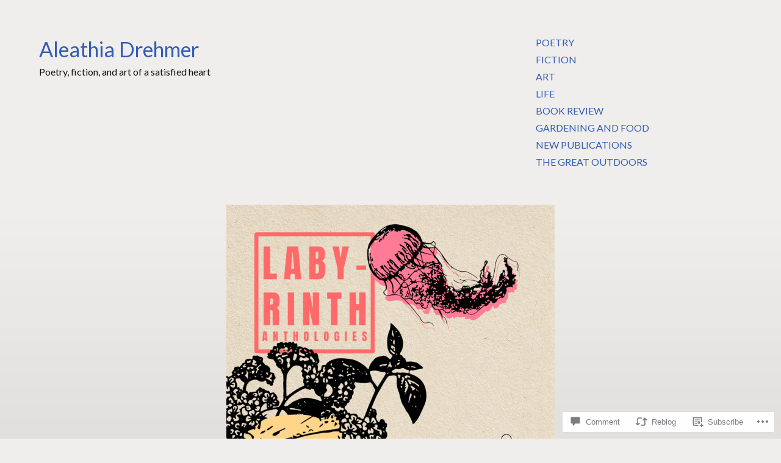

--- FILE ---
content_type: text/css;charset=utf-8
request_url: https://aleathiadrehmer.com/_static/??-eJyNj+EKwjAMhF/IWhVhv8Rn6UrWxbVNWVLEtzdzolNB9qNwd+2X9Oy1GE9ZIItN1ZRYA2a2nlLSyEQcQB1/JVtNNhZtJkGl+SXmi8VM6SHphFJb66JQR76yZblFWPfUMYM8Ce5h0m0kP6zchNnPrLkWbfADLSqPoIODyvDo+7b/oABk9DtOkPKHMV10OE7oOZ32zbFpDnp2lzsntIp7&cssminify=yes
body_size: 39289
content:
@charset "UTF-8";
p.comment-likes {
	height: 16px;
	float: none;
	width: 100%;
	clear: both;
	display: block;
	margin-left: -2px;
}

p.comment-not-liked {
	cursor: pointer;
}

p.comment-likes a.view-likers {
	text-decoration: underline;
	border: none;
}

div.comment-likes-overlay {
	color: rgb(85, 85, 85);
	position: absolute;
	font-size: 9pt;
	padding: 0;
	margin: 0;
	
	z-index: 20000;
}

div.comment-likes-overlay div.inner {
	background-color: white;
	border: 1px solid #dfdfdf;
	border-color: rgba(0, 0, 0, 0.1);
	padding: 8px;
	margin: 0;
	max-width: 310px;
	max-height: 250px;
	overflow: hidden;

	-webkit-box-shadow: 0 0 2px rgba(0, 0, 0, 0.15), 0 3px 8px rgba(0, 0, 0, 0.1);
	-moz-box-shadow: 0 0 2px rgba(0, 0, 0, 0.15), 0 3px 8px rgba(0, 0, 0, 0.1);
	box-shadow: 0 0 2px rgba(0, 0, 0, 0.15), 0 3px 8px rgba(0, 0, 0, 0.1);
}

div.comment-likes-overlay div.inner a img {
	text-decoration: none;
	height: 25px;
	width: 25px;
	margin: 2px 10px 2px 2px;
	vertical-align: middle;
}

div.comment-likes-overlay div.inner ul {
	margin: 0;
	padding: 0;
}

div.comment-likes-overlay div.inner ul li {
	float: left;
	display: inline;
	padding: 0;
	margin: 0 0 5px 0;
	
	overflow: hidden;
	white-space: nowrap;
	text-overflow: ellipsis;
}

div.comment-likes-overlay div.inner ul.single li {
	width: 100%; 
}

div.comment-likes-overlay div.inner ul.double li {
	width: 50%; 
}

div.comment-likes-overlay div.inner a,
div.comment-likes-overlay div.inner a:hover {
	text-decoration: none;
	border-bottom: none;
	background: transparent;
}

div.comment-likes-overlay div.inner ul li a span.user-name {
	color: rgb(85, 85, 85);
}

p.comment-likes span.comment-like-feedback {
	font-size: 12px;
	line-height: 1.8em;
	opacity: .8;
	float: left;
	padding: 1px 0 0 5px;
	display: block !important;
}

a.comment-like-link:hover {
	background: transparent;
}

a.comment-like-link span {
	display: none;
}

a.comment-like-link {
	outline: none;
	border: 0 !important;
	text-decoration: none !important;
	padding: 0;
	margin: 0;
	float: left;
	text-decoration: none;
	line-height: 70%;
	background: transparent;
}

a.comment-like-link:before,
div.comment-likes-overlay span.icon {
	-webkit-font-smoothing: antialiased;
	font-family: "Noticons";
	font-size: 20px;
	line-height: .9;
}

div.comment-likes-overlay span.icon {
	color: white;
	height: 100%;
	margin: 0;
	padding: 3px 0 1px 0;
}

a.comment-like-link:before {
	color: #2EA2CC;
	content: '\f408';
	width: 16px;
	display: inline-block;
}

a.comment-like-link.loading {
	-webkit-transition: opacity 2s;
	-moz-transition: opacity 2s;
	-ms-transition: opacity 2s;
	-o-transition: opacity 2s;
	transition: opacity 2s;

	opacity: 0;
}

a.comment-like-link:hover:before,
p.comment-liked a.comment-like-link:before,
p.comment-not-liked:hover a.comment-like-link:before {
	color: #f1831e;
	background: transparent;
}



div.comment-likes-overlay div .slider-nav {
	position: relative;
	clear: both;
	width: 310px;
	height: 40px;
	margin: 15px 0 -15px -12px;
	text-align: center;
	border-top: 1px solid #dfdfdf;
}

div.comment-likes-overlay div .slider-nav em {
	font-style: normal;
}

div.comment-likes-overlay div .slider-nav .prev {
	position: absolute;
	top: 0;
	left: 0;
	display: block;
	width: 40px;
	height: 40px;
	border-right: 1px solid #dfdfdf;
}

div.comment-likes-overlay div .slider-nav .noticon {
	width: 40px;
	height: 40px;
	font-size: 25px;
	line-height: 40px;
}

div.comment-likes-overlay div .slider-nav .next {
	position: absolute;
	top: 0;
	right: 0;
	display: block;
	display: block;
	width: 40px;
	height: 40px;
	border-left: 1px solid #dfdfdf;
}

div.comment-likes-overlay div .slider-nav .position {
	position: absolute;
	top: 0;
	left: 40px;
	bottom: 0;
	right: 40px;
	text-align:center;
}

div.comment-likes-overlay div .slider-nav .position div {
	display: inline;
}

div.comment-likes-overlay div .slider-nav .position em {
	display: inline-block;
	padding: 0 3px;
	font-size: 30px;
	line-height: 40px;
	color: #bbb;
	cursor: pointer;
}

div.comment-likes-overlay div .slider-nav .position .on {
	color: #1e8cbe;
}



div.comment-likes-overlay .swipe {
	overflow: hidden;
	visibility: hidden;
	position: relative;
}

div.comment-likes-overlay .swipe-wrap {
	overflow: hidden;
	position: relative;
}


div.comment-likes-overlay .swipe-wrap > div {
	float: left;
	width: 100%;
	position: relative;
}




@font-face {
  font-family: "Noticons";
  src: url(/i/noticons/./Noticons.eot?) format("embedded-opentype");
  font-weight: normal;
  font-style: normal;
}

@font-face {
  font-family: "Noticons";
  src: url("[data-uri]") format("woff"),
       url(/i/noticons/./Noticons.ttf) format("truetype"),
       url(/i/noticons/./Noticons.svg#Noticons) format("svg");
  font-weight: normal;
  font-style: normal;
}

@media screen and (-webkit-min-device-pixel-ratio:0) {
  @font-face {
    font-family: "Noticons";
    src: url(/i/noticons/./Noticons.svg#Noticons) format("svg");
  }
}




.noticon {
	font-size: 16px;
	vertical-align: top;
	text-align: center;
	-moz-transition: color .1s ease-in 0;
	-webkit-transition: color .1s ease-in 0;
	display: inline-block;
	font-family: "Noticons";
	font-style: normal;
	font-weight: normal;
	font-variant: normal;
	line-height: 1;
	text-decoration: inherit;
	text-transform: none;
	-moz-osx-font-smoothing: grayscale;
	-webkit-font-smoothing: antialiased;
	speak: none;
}




.noticon-404:before { content: "\f423"; }
.noticon-activity:before { content: "\f508"; }
.noticon-add:before { content: "\f8b3"; }
.noticon-add-media:before { content: "\f8d9"; }
.noticon-akismet:before { content: "\f8d2"; }
.noticon-anchor:before { content: "\f509"; }
.noticon-art:before { content: "\f8b4"; }
.noticon-aside:before { content: "\f101"; }
.noticon-atsign:before { content: "\f814"; }
.noticon-attachment:before { content: "\f416"; }
.noticon-audio:before { content: "\f109"; }
.noticon-automattic:before { content: "\f815"; }
.noticon-automattic-blip:before { content: "\f817"; }
.noticon-automattic-ring:before { content: "\f816"; }
.noticon-bell:before { content: "\f8d4"; }
.noticon-bold:before { content: "\f471"; }
.noticon-book:before { content: "\f444"; }
.noticon-bug:before { content: "\f50a"; }
.noticon-bullhorn:before { content: "\f8a5"; }
.noticon-bullseye:before { content: "\f8a0"; }
.noticon-cart:before { content: "\f447"; }
.noticon-category:before { content: "\f301"; }
.noticon-chat:before { content: "\f108"; }
.noticon-checkmark:before { content: "\f418"; }
.noticon-close:before { content: "\f405"; }
.noticon-close-alt:before { content: "\f406"; }
.noticon-cloud:before { content: "\f426"; }
.noticon-cloud-download:before { content: "\f440"; }
.noticon-cloud-upload:before { content: "\f441"; }
.noticon-code:before { content: "\f462"; }
.noticon-codepen:before { content: "\f216"; }
.noticon-cog:before { content: "\f445"; }
.noticon-collapse:before { content: "\f432"; }
.noticon-colors:before { content: "\f8a7"; }
.noticon-comment:before { content: "\f300"; }
.noticon-compact:before { content: "\f807"; }
.noticon-day:before { content: "\f305"; }
.noticon-digg:before { content: "\f221"; }
.noticon-document:before { content: "\f443"; }
.noticon-dot:before { content: "\f428"; }
.noticon-downarrow:before { content: "\f502"; }
.noticon-download:before { content: "\f50b"; }
.noticon-draggable:before { content: "\f436"; }
.noticon-dribbble:before { content: "\f201"; }
.noticon-dropbox:before { content: "\f225"; }
.noticon-dropdown:before { content: "\f433"; }
.noticon-dropdown-left:before { content: "\f434"; }
.noticon-edit:before { content: "\f411"; }
.noticon-ellipsis:before { content: "\f476"; }
.noticon-eventbrite:before { content: "\f8a6"; }
.noticon-expand:before { content: "\f431"; }
.noticon-external:before { content: "\f442"; }
.noticon-facebook:before { content: "\f203"; }
.noticon-facebook-alt:before { content: "\f204"; }
.noticon-fastforward:before { content: "\f458"; }
.noticon-features:before { content: "\f8a8"; }
.noticon-feed:before { content: "\f413"; }
.noticon-flag:before { content: "\f468"; }
.noticon-flickr:before { content: "\f211"; }
.noticon-follow:before { content: "\f801"; }
.noticon-following:before { content: "\f803"; }
.noticon-fonts:before { content: "\f8b5"; }
.noticon-foursquare:before { content: "\f226"; }
.noticon-fullscreen:before { content: "\f474"; }
.noticon-gallery:before { content: "\f103"; }
.noticon-ghost:before { content: "\f8d5"; }
.noticon-gift:before { content: "\f8a4"; }
.noticon-github:before { content: "\f200"; }
.noticon-googleplus:before { content: "\f206"; }
.noticon-googleplus-alt:before { content: "\f218"; }
.noticon-gravatar:before { content: "\f8d0"; }
.noticon-gridview:before { content: "\f808"; }
.noticon-handset:before { content: "\f50c"; }
.noticon-heart:before { content: "\f461"; }
.noticon-help:before { content: "\f457"; }
.noticon-hide:before { content: "\f404"; }
.noticon-hierarchy:before { content: "\f505"; }
.noticon-home:before { content: "\f409"; }
.noticon-horizon:before { content: "\f8d8"; }
.noticon-image:before { content: "\f102"; }
.noticon-info:before { content: "\f455"; }
.noticon-instagram:before { content: "\f215"; }
.noticon-italic:before { content: "\f472"; }
.noticon-jetpack:before { content: "\f8d3"; }
.noticon-key:before { content: "\f427"; }
.noticon-layouts:before { content: "\f8a9"; }
.noticon-leftarrow:before { content: "\f503"; }
.noticon-lightbulb:before { content: "\f8a1"; }
.noticon-link:before { content: "\f107"; }
.noticon-linkedin:before { content: "\f207"; }
.noticon-linkedin-alt:before { content: "\f208"; }
.noticon-localization:before { content: "\f8b2"; }
.noticon-location:before { content: "\f417"; }
.noticon-lock:before { content: "\f470"; }
.noticon-mail:before { content: "\f410"; }
.noticon-maximize:before { content: "\f422"; }
.noticon-medium:before { content: "\f8d6"; }
.noticon-menu:before { content: "\f419"; }
.noticon-microphone:before { content: "\f50d"; }
.noticon-milestone:before { content: "\f806"; }
.noticon-minimize:before { content: "\f421"; }
.noticon-minus:before { content: "\f50e"; }
.noticon-month:before { content: "\f307"; }
.noticon-move:before { content: "\f50f"; }
.noticon-next:before { content: "\f429"; }
.noticon-notice:before { content: "\f456"; }
.noticon-notification:before { content: "\f800"; }
.noticon-paintbrush:before { content: "\f506"; }
.noticon-path:before { content: "\f219"; }
.noticon-pause:before { content: "\f448"; }
.noticon-phone:before { content: "\f437"; }
.noticon-picture:before { content: "\f473"; }
.noticon-pinned:before { content: "\f308"; }
.noticon-pinterest:before { content: "\f209"; }
.noticon-pinterest-alt:before { content: "\f210"; }
.noticon-play:before { content: "\f452"; }
.noticon-plugin:before { content: "\f439"; }
.noticon-plus:before { content: "\f510"; }
.noticon-pocket:before { content: "\f224"; }
.noticon-polldaddy:before { content: "\f217"; }
.noticon-portfolio:before { content: "\f460"; }
.noticon-previous:before { content: "\f430"; }
.noticon-price:before { content: "\f8b0"; }
.noticon-print:before { content: "\f469"; }
.noticon-promoted:before { content: "\f812"; }
.noticon-quote:before { content: "\f106"; }
.noticon-rating-empty:before { content: "\f511"; }
.noticon-rating-full:before { content: "\f512"; }
.noticon-rating-half:before { content: "\f513"; }
.noticon-reader:before { content: "\f8a2"; }
.noticon-reader-alt:before { content: "\f8a3"; }
.noticon-reblog:before { content: "\f805"; }
.noticon-reddit:before { content: "\f222"; }
.noticon-refresh:before { content: "\f420"; }
.noticon-reply:before { content: "\f412"; }
.noticon-reply-alt:before { content: "\f466"; }
.noticon-reply-single:before { content: "\f467"; }
.noticon-rewind:before { content: "\f459"; }
.noticon-rightarrow:before { content: "\f501"; }
.noticon-search:before { content: "\f400"; }
.noticon-send-to-phone:before { content: "\f438"; }
.noticon-send-to-tablet:before { content: "\f454"; }
.noticon-share:before { content: "\f415"; }
.noticon-show:before { content: "\f403"; }
.noticon-shuffle:before { content: "\f514"; }
.noticon-sitemap:before { content: "\f507"; }
.noticon-skip-ahead:before { content: "\f451"; }
.noticon-skip-back:before { content: "\f450"; }
.noticon-skype:before { content: "\f220"; }
.noticon-spam:before { content: "\f424"; }
.noticon-spike:before { content: "\f811"; }
.noticon-spotify:before { content: "\f515"; }
.noticon-squarespace:before { content: "\f8d7"; }
.noticon-standard:before { content: "\f100"; }
.noticon-star:before { content: "\f408"; }
.noticon-status:before { content: "\f105"; }
.noticon-stop:before { content: "\f449"; }
.noticon-stumbleupon:before { content: "\f223"; }
.noticon-subscribe:before { content: "\f463"; }
.noticon-subscribed:before { content: "\f465"; }
.noticon-summary:before { content: "\f425"; }
.noticon-tablet:before { content: "\f453"; }
.noticon-tag:before { content: "\f302"; }
.noticon-time:before { content: "\f303"; }
.noticon-title:before { content: "\f8b6"; }
.noticon-top:before { content: "\f435"; }
.noticon-trapper:before { content: "\f810"; }
.noticon-trash:before { content: "\f407"; }
.noticon-trophy:before { content: "\f804"; }
.noticon-tumblr:before { content: "\f214"; }
.noticon-twitch:before { content: "\f516"; }
.noticon-twitter:before { content: "\f202"; }
.noticon-types:before { content: "\f8b1"; }
.noticon-unapprove:before { content: "\f446"; }
.noticon-unfollow:before { content: "\f802"; }
.noticon-unsubscribe:before { content: "\f464"; }
.noticon-unzoom:before { content: "\f401"; }
.noticon-uparrow:before { content: "\f500"; }
.noticon-user:before { content: "\f304"; }
.noticon-vaultpress:before { content: "\f8d1"; }
.noticon-video:before { content: "\f104"; }
.noticon-videocamera:before { content: "\f517"; }
.noticon-vimeo:before { content: "\f212"; }
.noticon-warning:before { content: "\f414"; }
.noticon-website:before { content: "\f475"; }
.noticon-week:before { content: "\f306"; }
.noticon-wordads:before { content: "\f813"; }
.noticon-wordpress:before { content: "\f205"; }
.noticon-xpost:before { content: "\f504"; }
.noticon-youtube:before { content: "\f213"; }
.noticon-zoom:before { content: "\f402"; }




.noticon-like:before { content: "\f408"; }
@charset "UTF-8";




















@-webkit-keyframes bounce-reveal-y {
  0%, 100% {
    -webkit-transform: scaleY(1);
    -moz-transform: scaleY(1);
    -ms-transform: scaleY(1);
    -o-transform: scaleY(1);
    transform: scaleY(1);
  }
  50% {
    -webkit-transform: scaleY(1.1);
    -moz-transform: scaleY(1.1);
    -ms-transform: scaleY(1.1);
    -o-transform: scaleY(1.1);
    transform: scaleY(1.1);
  }
}
@-moz-keyframes bounce-reveal-y {
  0%, 100% {
    -webkit-transform: scaleY(1);
    -moz-transform: scaleY(1);
    -ms-transform: scaleY(1);
    -o-transform: scaleY(1);
    transform: scaleY(1);
  }
  50% {
    -webkit-transform: scaleY(1.1);
    -moz-transform: scaleY(1.1);
    -ms-transform: scaleY(1.1);
    -o-transform: scaleY(1.1);
    transform: scaleY(1.1);
  }
}
@-o-keyframes bounce-reveal-y {
  0%, 100% {
    -webkit-transform: scaleY(1);
    -moz-transform: scaleY(1);
    -ms-transform: scaleY(1);
    -o-transform: scaleY(1);
    transform: scaleY(1);
  }
  50% {
    -webkit-transform: scaleY(1.1);
    -moz-transform: scaleY(1.1);
    -ms-transform: scaleY(1.1);
    -o-transform: scaleY(1.1);
    transform: scaleY(1.1);
  }
}
@keyframes bounce-reveal-y {
  0%, 100% {
    -webkit-transform: scaleY(1);
    -moz-transform: scaleY(1);
    -ms-transform: scaleY(1);
    -o-transform: scaleY(1);
    transform: scaleY(1);
  }
  50% {
    -webkit-transform: scaleY(1.1);
    -moz-transform: scaleY(1.1);
    -ms-transform: scaleY(1.1);
    -o-transform: scaleY(1.1);
    transform: scaleY(1.1);
  }
}
@-webkit-keyframes bounce-hide-y {
  0%, 100% {
    -webkit-transform: scaleY(1);
    -moz-transform: scaleY(1);
    -ms-transform: scaleY(1);
    -o-transform: scaleY(1);
    transform: scaleY(1);
  }
  50% {
    -webkit-transform: scaleY(0.9);
    -moz-transform: scaleY(0.9);
    -ms-transform: scaleY(0.9);
    -o-transform: scaleY(0.9);
    transform: scaleY(0.9);
  }
}
@-moz-keyframes bounce-hide-y {
  0%, 100% {
    -webkit-transform: scaleY(1);
    -moz-transform: scaleY(1);
    -ms-transform: scaleY(1);
    -o-transform: scaleY(1);
    transform: scaleY(1);
  }
  50% {
    -webkit-transform: scaleY(0.9);
    -moz-transform: scaleY(0.9);
    -ms-transform: scaleY(0.9);
    -o-transform: scaleY(0.9);
    transform: scaleY(0.9);
  }
}
@-o-keyframes bounce-hide-y {
  0%, 100% {
    -webkit-transform: scaleY(1);
    -moz-transform: scaleY(1);
    -ms-transform: scaleY(1);
    -o-transform: scaleY(1);
    transform: scaleY(1);
  }
  50% {
    -webkit-transform: scaleY(0.9);
    -moz-transform: scaleY(0.9);
    -ms-transform: scaleY(0.9);
    -o-transform: scaleY(0.9);
    transform: scaleY(0.9);
  }
}
@keyframes bounce-hide-y {
  0%, 100% {
    -webkit-transform: scaleY(1);
    -moz-transform: scaleY(1);
    -ms-transform: scaleY(1);
    -o-transform: scaleY(1);
    transform: scaleY(1);
  }
  50% {
    -webkit-transform: scaleY(0.9);
    -moz-transform: scaleY(0.9);
    -ms-transform: scaleY(0.9);
    -o-transform: scaleY(0.9);
    transform: scaleY(0.9);
  }
}
@-webkit-keyframes bounce-reveal {
  0%, 100% {
    -webkit-transform: scale(1);
    -moz-transform: scale(1);
    -ms-transform: scale(1);
    -o-transform: scale(1);
    transform: scale(1);
  }
  33% {
    -webkit-transform: scale(1.1);
    -moz-transform: scale(1.1);
    -ms-transform: scale(1.1);
    -o-transform: scale(1.1);
    transform: scale(1.1);
  }
  66% {
    -webkit-transform: scale(0.9);
    -moz-transform: scale(0.9);
    -ms-transform: scale(0.9);
    -o-transform: scale(0.9);
    transform: scale(0.9);
  }
}
@-moz-keyframes bounce-reveal {
  0%, 100% {
    -webkit-transform: scale(1);
    -moz-transform: scale(1);
    -ms-transform: scale(1);
    -o-transform: scale(1);
    transform: scale(1);
  }
  33% {
    -webkit-transform: scale(1.1);
    -moz-transform: scale(1.1);
    -ms-transform: scale(1.1);
    -o-transform: scale(1.1);
    transform: scale(1.1);
  }
  66% {
    -webkit-transform: scale(0.9);
    -moz-transform: scale(0.9);
    -ms-transform: scale(0.9);
    -o-transform: scale(0.9);
    transform: scale(0.9);
  }
}
@-o-keyframes bounce-reveal {
  0%, 100% {
    -webkit-transform: scale(1);
    -moz-transform: scale(1);
    -ms-transform: scale(1);
    -o-transform: scale(1);
    transform: scale(1);
  }
  33% {
    -webkit-transform: scale(1.1);
    -moz-transform: scale(1.1);
    -ms-transform: scale(1.1);
    -o-transform: scale(1.1);
    transform: scale(1.1);
  }
  66% {
    -webkit-transform: scale(0.9);
    -moz-transform: scale(0.9);
    -ms-transform: scale(0.9);
    -o-transform: scale(0.9);
    transform: scale(0.9);
  }
}
@keyframes bounce-reveal {
  0%, 100% {
    -webkit-transform: scale(1);
    -moz-transform: scale(1);
    -ms-transform: scale(1);
    -o-transform: scale(1);
    transform: scale(1);
  }
  33% {
    -webkit-transform: scale(1.1);
    -moz-transform: scale(1.1);
    -ms-transform: scale(1.1);
    -o-transform: scale(1.1);
    transform: scale(1.1);
  }
  66% {
    -webkit-transform: scale(0.9);
    -moz-transform: scale(0.9);
    -ms-transform: scale(0.9);
    -o-transform: scale(0.9);
    transform: scale(0.9);
  }
}
@-webkit-keyframes bounce-left {
  0%, 100% {
    -webkit-transform: translateX(0);
    -moz-transform: translateX(0);
    -ms-transform: translateX(0);
    -o-transform: translateX(0);
    transform: translateX(0);
  }
  33% {
    -webkit-transform: translateX(-10px);
    -moz-transform: translateX(-10px);
    -ms-transform: translateX(-10px);
    -o-transform: translateX(-10px);
    transform: translateX(-10px);
  }
  66% {
    -webkit-transform: translateX(3px);
    -moz-transform: translateX(3px);
    -ms-transform: translateX(3px);
    -o-transform: translateX(3px);
    transform: translateX(3px);
  }
}
@-moz-keyframes bounce-left {
  0%, 100% {
    -webkit-transform: translateX(0);
    -moz-transform: translateX(0);
    -ms-transform: translateX(0);
    -o-transform: translateX(0);
    transform: translateX(0);
  }
  33% {
    -webkit-transform: translateX(-10px);
    -moz-transform: translateX(-10px);
    -ms-transform: translateX(-10px);
    -o-transform: translateX(-10px);
    transform: translateX(-10px);
  }
  66% {
    -webkit-transform: translateX(3px);
    -moz-transform: translateX(3px);
    -ms-transform: translateX(3px);
    -o-transform: translateX(3px);
    transform: translateX(3px);
  }
}
@-o-keyframes bounce-left {
  0%, 100% {
    -webkit-transform: translateX(0);
    -moz-transform: translateX(0);
    -ms-transform: translateX(0);
    -o-transform: translateX(0);
    transform: translateX(0);
  }
  33% {
    -webkit-transform: translateX(-10px);
    -moz-transform: translateX(-10px);
    -ms-transform: translateX(-10px);
    -o-transform: translateX(-10px);
    transform: translateX(-10px);
  }
  66% {
    -webkit-transform: translateX(3px);
    -moz-transform: translateX(3px);
    -ms-transform: translateX(3px);
    -o-transform: translateX(3px);
    transform: translateX(3px);
  }
}
@keyframes bounce-left {
  0%, 100% {
    -webkit-transform: translateX(0);
    -moz-transform: translateX(0);
    -ms-transform: translateX(0);
    -o-transform: translateX(0);
    transform: translateX(0);
  }
  33% {
    -webkit-transform: translateX(-10px);
    -moz-transform: translateX(-10px);
    -ms-transform: translateX(-10px);
    -o-transform: translateX(-10px);
    transform: translateX(-10px);
  }
  66% {
    -webkit-transform: translateX(3px);
    -moz-transform: translateX(3px);
    -ms-transform: translateX(3px);
    -o-transform: translateX(3px);
    transform: translateX(3px);
  }
}
@-webkit-keyframes bounce-right {
  0%, 100% {
    -webkit-transform: translateX(1);
    -moz-transform: translateX(1);
    -ms-transform: translateX(1);
    -o-transform: translateX(1);
    transform: translateX(1);
  }
  33% {
    -webkit-transform: translateX(10px);
    -moz-transform: translateX(10px);
    -ms-transform: translateX(10px);
    -o-transform: translateX(10px);
    transform: translateX(10px);
  }
  66% {
    -webkit-transform: translateX(-3px);
    -moz-transform: translateX(-3px);
    -ms-transform: translateX(-3px);
    -o-transform: translateX(-3px);
    transform: translateX(-3px);
  }
}
@-moz-keyframes bounce-right {
  0%, 100% {
    -webkit-transform: translateX(1);
    -moz-transform: translateX(1);
    -ms-transform: translateX(1);
    -o-transform: translateX(1);
    transform: translateX(1);
  }
  33% {
    -webkit-transform: translateX(10px);
    -moz-transform: translateX(10px);
    -ms-transform: translateX(10px);
    -o-transform: translateX(10px);
    transform: translateX(10px);
  }
  66% {
    -webkit-transform: translateX(-3px);
    -moz-transform: translateX(-3px);
    -ms-transform: translateX(-3px);
    -o-transform: translateX(-3px);
    transform: translateX(-3px);
  }
}
@-o-keyframes bounce-right {
  0%, 100% {
    -webkit-transform: translateX(1);
    -moz-transform: translateX(1);
    -ms-transform: translateX(1);
    -o-transform: translateX(1);
    transform: translateX(1);
  }
  33% {
    -webkit-transform: translateX(10px);
    -moz-transform: translateX(10px);
    -ms-transform: translateX(10px);
    -o-transform: translateX(10px);
    transform: translateX(10px);
  }
  66% {
    -webkit-transform: translateX(-3px);
    -moz-transform: translateX(-3px);
    -ms-transform: translateX(-3px);
    -o-transform: translateX(-3px);
    transform: translateX(-3px);
  }
}
@keyframes bounce-right {
  0%, 100% {
    -webkit-transform: translateX(1);
    -moz-transform: translateX(1);
    -ms-transform: translateX(1);
    -o-transform: translateX(1);
    transform: translateX(1);
  }
  33% {
    -webkit-transform: translateX(10px);
    -moz-transform: translateX(10px);
    -ms-transform: translateX(10px);
    -o-transform: translateX(10px);
    transform: translateX(10px);
  }
  66% {
    -webkit-transform: translateX(-3px);
    -moz-transform: translateX(-3px);
    -ms-transform: translateX(-3px);
    -o-transform: translateX(-3px);
    transform: translateX(-3px);
  }
}
@-webkit-keyframes bounce-reveal-large {
  0%, 100% {
    -webkit-transform: scale(1);
    -moz-transform: scale(1);
    -ms-transform: scale(1);
    -o-transform: scale(1);
    transform: scale(1);
  }
  33% {
    -webkit-transform: scale(1.25);
    -moz-transform: scale(1.25);
    -ms-transform: scale(1.25);
    -o-transform: scale(1.25);
    transform: scale(1.25);
  }
  66% {
    -webkit-transform: scale(0.85);
    -moz-transform: scale(0.85);
    -ms-transform: scale(0.85);
    -o-transform: scale(0.85);
    transform: scale(0.85);
  }
}
@-moz-keyframes bounce-reveal-large {
  0%, 100% {
    -webkit-transform: scale(1);
    -moz-transform: scale(1);
    -ms-transform: scale(1);
    -o-transform: scale(1);
    transform: scale(1);
  }
  33% {
    -webkit-transform: scale(1.25);
    -moz-transform: scale(1.25);
    -ms-transform: scale(1.25);
    -o-transform: scale(1.25);
    transform: scale(1.25);
  }
  66% {
    -webkit-transform: scale(0.85);
    -moz-transform: scale(0.85);
    -ms-transform: scale(0.85);
    -o-transform: scale(0.85);
    transform: scale(0.85);
  }
}
@-o-keyframes bounce-reveal-large {
  0%, 100% {
    -webkit-transform: scale(1);
    -moz-transform: scale(1);
    -ms-transform: scale(1);
    -o-transform: scale(1);
    transform: scale(1);
  }
  33% {
    -webkit-transform: scale(1.25);
    -moz-transform: scale(1.25);
    -ms-transform: scale(1.25);
    -o-transform: scale(1.25);
    transform: scale(1.25);
  }
  66% {
    -webkit-transform: scale(0.85);
    -moz-transform: scale(0.85);
    -ms-transform: scale(0.85);
    -o-transform: scale(0.85);
    transform: scale(0.85);
  }
}
@keyframes bounce-reveal-large {
  0%, 100% {
    -webkit-transform: scale(1);
    -moz-transform: scale(1);
    -ms-transform: scale(1);
    -o-transform: scale(1);
    transform: scale(1);
  }
  33% {
    -webkit-transform: scale(1.25);
    -moz-transform: scale(1.25);
    -ms-transform: scale(1.25);
    -o-transform: scale(1.25);
    transform: scale(1.25);
  }
  66% {
    -webkit-transform: scale(0.85);
    -moz-transform: scale(0.85);
    -ms-transform: scale(0.85);
    -o-transform: scale(0.85);
    transform: scale(0.85);
  }
}
@-webkit-keyframes bounce-zoom {
  0% {
    -webkit-transform: scale(1);
    -moz-transform: scale(1);
    -ms-transform: scale(1);
    -o-transform: scale(1);
    transform: scale(1);
  }
  25% {
    -webkit-transform: scale(1.1);
    -moz-transform: scale(1.1);
    -ms-transform: scale(1.1);
    -o-transform: scale(1.1);
    transform: scale(1.1);
  }
  75% {
    -webkit-transform: scale(0.9);
    -moz-transform: scale(0.9);
    -ms-transform: scale(0.9);
    -o-transform: scale(0.9);
    transform: scale(0.9);
  }
  100% {
    -webkit-transform: scale(1.125);
    -moz-transform: scale(1.125);
    -ms-transform: scale(1.125);
    -o-transform: scale(1.125);
    transform: scale(1.125);
  }
}
@-moz-keyframes bounce-zoom {
  0% {
    -webkit-transform: scale(1);
    -moz-transform: scale(1);
    -ms-transform: scale(1);
    -o-transform: scale(1);
    transform: scale(1);
  }
  25% {
    -webkit-transform: scale(1.1);
    -moz-transform: scale(1.1);
    -ms-transform: scale(1.1);
    -o-transform: scale(1.1);
    transform: scale(1.1);
  }
  75% {
    -webkit-transform: scale(0.9);
    -moz-transform: scale(0.9);
    -ms-transform: scale(0.9);
    -o-transform: scale(0.9);
    transform: scale(0.9);
  }
  100% {
    -webkit-transform: scale(1.125);
    -moz-transform: scale(1.125);
    -ms-transform: scale(1.125);
    -o-transform: scale(1.125);
    transform: scale(1.125);
  }
}
@-o-keyframes bounce-zoom {
  0% {
    -webkit-transform: scale(1);
    -moz-transform: scale(1);
    -ms-transform: scale(1);
    -o-transform: scale(1);
    transform: scale(1);
  }
  25% {
    -webkit-transform: scale(1.1);
    -moz-transform: scale(1.1);
    -ms-transform: scale(1.1);
    -o-transform: scale(1.1);
    transform: scale(1.1);
  }
  75% {
    -webkit-transform: scale(0.9);
    -moz-transform: scale(0.9);
    -ms-transform: scale(0.9);
    -o-transform: scale(0.9);
    transform: scale(0.9);
  }
  100% {
    -webkit-transform: scale(1.125);
    -moz-transform: scale(1.125);
    -ms-transform: scale(1.125);
    -o-transform: scale(1.125);
    transform: scale(1.125);
  }
}
@keyframes bounce-zoom {
  0% {
    -webkit-transform: scale(1);
    -moz-transform: scale(1);
    -ms-transform: scale(1);
    -o-transform: scale(1);
    transform: scale(1);
  }
  25% {
    -webkit-transform: scale(1.1);
    -moz-transform: scale(1.1);
    -ms-transform: scale(1.1);
    -o-transform: scale(1.1);
    transform: scale(1.1);
  }
  75% {
    -webkit-transform: scale(0.9);
    -moz-transform: scale(0.9);
    -ms-transform: scale(0.9);
    -o-transform: scale(0.9);
    transform: scale(0.9);
  }
  100% {
    -webkit-transform: scale(1.125);
    -moz-transform: scale(1.125);
    -ms-transform: scale(1.125);
    -o-transform: scale(1.125);
    transform: scale(1.125);
  }
}











html {
  font-family: sans-serif;
  -webkit-text-size-adjust: 100%;
  -ms-text-size-adjust: 100%;
}

body {
  margin: 0;
}

article,
aside,
details,
figcaption,
figure,
footer,
header,
main,
menu,
nav,
section,
summary {
  display: block;
}

audio,
canvas,
progress,
video {
  display: inline-block;
  vertical-align: baseline;
}

audio:not([controls]) {
  display: none;
  height: 0;
}

[hidden],
template {
  display: none;
}

a {
  background-color: transparent;
}

a:active,
a:hover {
  outline: 0;
}

abbr[title] {
  border-bottom: 1px dotted;
}

b,
strong {
  font-weight: bold;
}

dfn {
  font-style: italic;
}

h1 {
  font-size: 2em;
  margin: 0.67em 0;
}

mark {
  background: #ff0;
  color: #000;
}

small {
  font-size: 80%;
}

sub,
sup {
  font-size: 75%;
  line-height: 0;
  position: relative;
  vertical-align: baseline;
}

sup {
  top: -0.5em;
}

sub {
  bottom: -0.25em;
}

img {
  border: 0;
}

svg:not(:root) {
  overflow: hidden;
}

figure {
  margin: 0;
}

hr {
  box-sizing: content-box;
  height: 0;
}

pre {
  overflow: auto;
}

code,
kbd,
pre,
samp {
  font-family: monospace, monospace;
  font-size: 1em;
}

button,
input,
optgroup,
select,
textarea {
  color: inherit;
  font: inherit;
  margin: 0;
}

button {
  overflow: visible;
}

button,
select {
  text-transform: none;
}

button,
html input[type=button],
input[type=reset],
input[type=submit] {
  -webkit-appearance: button;
  cursor: pointer;
}

button[disabled],
html input[disabled] {
  cursor: default;
}

button::-moz-focus-inner,
input::-moz-focus-inner {
  border: 0;
  padding: 0;
}

input {
  line-height: normal;
}

input[type=checkbox],
input[type=radio] {
  box-sizing: border-box;
  padding: 0;
}

input[type=number]::-webkit-inner-spin-button,
input[type=number]::-webkit-outer-spin-button {
  height: auto;
}

input[type=search] {
  -webkit-appearance: textfield;
  box-sizing: content-box;
}

input[type=search]::-webkit-search-cancel-button,
input[type=search]::-webkit-search-decoration {
  -webkit-appearance: none;
}

fieldset {
  border: 1px solid #c0c0c0;
  margin: 0 2px;
  padding: 0.35em 0.625em 0.75em;
}

legend {
  border: 0;
  padding: 0;
}

textarea {
  overflow: auto;
}

optgroup {
  font-weight: bold;
}

table {
  border-collapse: collapse;
  border-spacing: 0;
}

td,
th {
  padding: 0;
}



.screen-reader-text {
  clip: rect(1px, 1px, 1px, 1px);
  position: absolute !important;
  height: 1px;
  width: 1px;
  overflow: hidden;
}
.screen-reader-text:focus {
  background-color: #f1f1f1;
  border-radius: 3px;
  box-shadow: 0 0 2px 2px rgba(0, 0, 0, 0.6);
  clip: auto !important;
  color: #21759b;
  display: block;
  font-size: 13.125px;
  font-size: 0.875rem;
  font-weight: bold;
  height: auto;
  left: 5px;
  line-height: normal;
  padding: 15px 23px 14px;
  text-decoration: none;
  top: 5px;
  width: auto;
  z-index: 100000;
  
}


#content[tabindex="-1"]:focus {
  outline: 0;
}


.alignleft {
  display: inline;
  float: left;
  margin-right: 1.5em;
}

.alignright {
  display: inline;
  float: right;
  margin-left: 1.5em;
}

.aligncenter {
  clear: both;
  display: block;
  margin-left: auto;
  margin-right: auto;
}


.clear:before,
.clear:after,
.entry-content:before,
.entry-content:after,
.comment-content:before,
.comment-content:after,
.site-header:before,
.site-header:after,
.site-content:before,
.site-content:after,
.site-footer:before,
.site-footer:after {
  content: "";
  display: table;
  table-layout: fixed;
}

.clear:after,
.entry-content:after,
.comment-content:after,
.site-header:after,
.site-content:after,
.site-footer:after {
  clear: both;
}


body,
button,
input,
select,
textarea {
  color: #111111;
  font-family: "Karla", "Helvetica Neue", Helvetica, Arial, sans-serif;
  font-size: 15px;
  font-size: 1rem;
  line-height: 1.75;
}

h1, h2, h3, h4, h5, h6 {
  clear: both;
  margin: 1.3125em 0;
}

p {
  margin: 0 0 1.75em;
}

dfn, cite, em, i {
  font-style: italic;
}

cite {
  color: #888888;
  display: block;
  font-family: "Libre Baskerville", "Georgia", Georgia, "Times New Roman", Times, serif;
  width: 100%;
}
cite:before {
  content: "—";
}

blockquote {
  margin: 0 25px;
}

address {
  margin: 0 0 1.75em;
}

pre {
  background: #eee;
  font-family: "Courier 10 Pitch", Courier, monospace;
  font-size: 14.0625px;
  font-size: 0.9375rem;
  line-height: 1.875;
  margin-bottom: 1.75em;
  max-width: 100%;
  overflow: auto;
  padding: 1.6em;
}

code, kbd, tt, var {
  font-family: Monaco, Consolas, "Andale Mono", "DejaVu Sans Mono", monospace;
  font-size: 14.0625px;
  font-size: 0.9375rem;
}

abbr, acronym {
  border-bottom: 1px dotted #666;
  cursor: help;
}

mark, ins {
  background: #fff9c0;
  text-decoration: none;
}

big {
  font-size: 125%;
}

blockquote, q {
  quotes: "" "";
}
blockquote:before, blockquote:after, q:before, q:after {
  content: "";
}


input[type=text],
input[type=email],
input[type=url],
input[type=password],
input[type=search],
input[type=number],
input[type=tel],
input[type=range],
input[type=date],
input[type=month],
input[type=week],
input[type=time],
input[type=datetime],
input[type=datetime-local],
input[type=color],
textarea {
  color: #666;
  border: 1px solid #ccc;
  border-radius: 3px;
}
input[type=text]:focus,
input[type=email]:focus,
input[type=url]:focus,
input[type=password]:focus,
input[type=search]:focus,
input[type=number]:focus,
input[type=tel]:focus,
input[type=range]:focus,
input[type=date]:focus,
input[type=month]:focus,
input[type=week]:focus,
input[type=time]:focus,
input[type=datetime]:focus,
input[type=datetime-local]:focus,
input[type=color]:focus,
textarea:focus {
  color: #111;
}

select {
  border: 1px solid #ccc;
}

input[type=text],
input[type=email],
input[type=url],
input[type=password],
input[type=search],
input[type=number],
input[type=tel],
input[type=range],
input[type=date],
input[type=month],
input[type=week],
input[type=time],
input[type=datetime],
input[type=datetime-local],
input[type=color] {
  padding: 3px;
}

textarea {
  padding-left: 3px;
  width: 100%;
}


button,
input[type=button],
input[type=reset],
input[type=submit] {
  font-family: "Karla", "Helvetica Neue", Helvetica, Arial, sans-serif;
  font-size: 13.875px;
  font-size: 0.925rem;
  display: block;
  font-weight: 300;
  line-height: 1;
  padding: 0.2875em 0;
  text-transform: uppercase;
  word-break: break-word;
  -webkit-border-radius: 30px;
  -moz-border-radius: 30px;
  border-radius: 30px;
  background: #fff;
  border: 1px solid;
  border-color: rgba(0, 0, 0, 0.2);
  box-shadow: 2px 4px 5px rgba(0, 0, 0, 0.25);
  color: #111111;
  line-height: 1;
  outline: none;
  padding: 1em 25px;
  -webkit-transition: all 0.3s ease;
  -moz-transition: all 0.3s ease;
  -o-transform: all 0.3s ease;
  -ms-transform: all 0.3s ease;
  transition: all 0.3s ease;
}
@media screen and (min-width: 37.5em) {
  button,
input[type=button],
input[type=reset],
input[type=submit] {
    font-size: 15px;
    font-size: 1rem;
  }
}
button:hover,
input[type=button]:hover,
input[type=reset]:hover,
input[type=submit]:hover {
  -webkit-animation: bounce-reveal 0.3s cubic-bezier(0.645, 0.045, 0.355, 1);
  -moz-animation: bounce-reveal 0.3s cubic-bezier(0.645, 0.045, 0.355, 1);
  -o-animation: bounce-reveal 0.3s cubic-bezier(0.645, 0.045, 0.355, 1);
  animation: bounce-reveal 0.3s cubic-bezier(0.645, 0.045, 0.355, 1);
  background: #e38900;
  border-color: #e38900;
  color: #fff;
}
button:active, button:focus,
input[type=button]:active,
input[type=button]:focus,
input[type=reset]:active,
input[type=reset]:focus,
input[type=submit]:active,
input[type=submit]:focus {
  border-color: #aaa #bbb #bbb;
  box-shadow: 0px 1px 2px rgba(0, 0, 0, 0.125);
  -webkit-transform: scale(0.925);
  -moz-transform: scale(0.925);
  -o-transform: scale(0.925);
  -ms-transform: scale(0.925);
  transform: scale(0.925);
}


hr {
  background-color: #ccc;
  border: 0;
  height: 1px;
  margin-bottom: 1.5em;
}


ul, ol {
  margin: 0 0 1.75em 25px;
  padding: 0;
}

ul {
  list-style: disc;
}

ol {
  list-style: decimal;
}

li > ul,
li > ol {
  margin-bottom: 0;
  margin-left: 1.5em;
}

dt {
  font-weight: bold;
}

dd {
  margin: 0 1.5em 1.5em;
}


table {
  border-collapse: separate;
  border-top: 1px solid rgba(0, 0, 0, 0.2);
  margin: 0 0 1.75em;
  width: 100%;
}
table th, table td {
  border-bottom: 1px solid rgba(0, 0, 0, 0.2);
  padding: 12.5px;
}






.top-navigation {
  clear: both;
  display: table;
  float: none;
  position: relative;
  text-align: left;
  width: 100%;
  align-self: flex-end;
  z-index: 10;
  
}
.top-navigation .col-width {
  width: 100%;
}
.top-navigation > div {
  background: #fff;
  float: right;
  height: auto;
  max-height: 0;
  opacity: 0;
  overflow: hidden;
  position: relative;
  width: 100%;
  -webkit-transition: max-height 0.3s ease, opacity 0.3s ease;
  -moz-transition: max-height all 0.3s ease, opacity 0.3s ease;
  transition: max-height all 0.3s ease, opacity 0.3s ease;
}
.top-navigation > div > ul {
  margin-top: 1.75em;
  text-align: left;
}
.top-navigation ul {
  list-style: none;
  margin: 0;
  padding: 0;
}
.top-navigation li a {
  display: block;
  font-family: "Karla", "Helvetica Neue", Helvetica, Arial, sans-serif;
  font-size: 13.875px;
  font-size: 0.925rem;
  display: block;
  font-weight: 300;
  line-height: 1;
  padding: 0.2875em 0;
  text-transform: uppercase;
  word-break: break-word;
  padding: 1em 12.5px;
}
@media screen and (min-width: 37.5em) {
  .top-navigation li a {
    font-size: 15px;
    font-size: 1rem;
  }
}
.top-navigation li.current_page_ancestor > a, .top-navigation li.current-page-parent > a, .top-navigation li.current_page_item > a, .top-navigation li > a:focus {
  text-decoration: underline;
}
.top-navigation .sub-menu,
.top-navigation .children {
  height: auto;
  max-height: 0;
  visibility: hidden;
  opacity: 0;
  overflow: hidden;
  position: relative;
  width: 100%;
}
.top-navigation .sub-menu li > a,
.top-navigation .children li > a {
  margin-left: 28px;
  padding-left: 0;
  position: relative;
}
.top-navigation .sub-menu li > a:after,
.top-navigation .children li > a:after {
  content: "•";
  font-family: "FontAwesome";
  font-weight: normal;
  left: -15px;
  position: absolute;
  top: 5px;
}
.top-navigation .sub-menu.toggled-on,
.top-navigation .children.toggled-on {
  max-height: 9999px;
  opacity: 1;
  visibility: visible;
  width: 100%;
}


.dropdown-toggle {
  background: #fff;
  border: 1px solid rgba(0, 0, 0, 0.2);
  box-shadow: 0 0 0 rgba(0, 0, 0, 0.2);
  color: #111111;
  display: inline-block;
  height: 32px;
  line-height: 5px;
  margin: 0;
  padding: 3px;
  speak: none;
  z-index: 5;
  width: 32px;
  -moz-border-radius: 20px;
  -webkit-border-radius: 20px;
  -khtml-border-radius: 20px;
  border-radius: 20px;
}
.dropdown-toggle .meta-nav .dropdown-icon .line {
  fill: none;
  stroke-width: 1px;
  stroke: #111111;
  stroke-miterlimit: 10;
}
.dropdown-toggle .meta-nav .dropdown-icon-close {
  display: none;
}
.dropdown-toggle:active, .dropdown-toggle:focus {
  border-color: rgba(0, 0, 0, 0.2);
}
.dropdown-toggle:hover {
  background: #e38900;
  border-color: #e38900;
  box-shadow: 1px 1px 2px rgba(0, 0, 0, 0.25);
}
.dropdown-toggle:hover .meta-nav .dropdown-icon .line {
  stroke: #fff;
}
.dropdown-toggle.toggled-on {
  background: #e38900;
  border-color: #e38900;
  box-shadow: 0 0 0 rgba(0, 0, 0, 0.2);
}
.dropdown-toggle.toggled-on > div {
  max-height: 9999px;
  opacity: 1;
  z-index: 999;
}
.dropdown-toggle.toggled-on .meta-nav .dropdown-icon-open {
  display: none;
}
.dropdown-toggle.toggled-on .meta-nav .dropdown-icon-close {
  display: inline-block;
}
.dropdown-toggle.toggled-on .meta-nav .dropdown-icon .line {
  stroke: #fff;
}


.menu-toggle {
  font-size: 13.875px;
  font-size: 0.925rem;
  font-weight: 300;
  line-height: 1.75em;
  background: #fff;
  cursor: pointer;
  display: none;
  font-weight: 500;
  line-height: 20px;
  text-align: left;
}
@media screen and (min-width: 37.5em) {
  .menu-toggle {
    font-size: 15px;
    font-size: 1rem;
  }
}
.menu-toggle .meta-nav {
  display: inline-block;
  height: 18px;
  width: 16px;
  vertical-align: middle;
}
.menu-toggle .meta-nav .menu-icon .line {
  fill: none;
  stroke: #111111;
  stroke-miterlimit: 10;
}
.menu-toggle .meta-nav .menu-icon-close {
  display: none;
}
.menu-toggle:hover .meta-nav .menu-icon .line {
  stroke: #fff;
}
.menu-toggle:active .meta-nav .menu-icon .line, .menu-toggle:focus .meta-nav .menu-icon .line {
  stroke: #fff;
}
.menu-toggle[aria-expanded=true] .meta-nav .menu-icon-open {
  display: none;
}
.menu-toggle[aria-expanded=true] .meta-nav .menu-icon-close {
  display: block;
}




@media screen and (max-width: 37.5em) {
  
  .top-navigation {
    display: block;
    padding: 0;
    text-align: right;
    -webkit-transition: max-height 0.3s ease;
    -moz-transition: max-height 0.3s ease;
    -ms-transition: max-height 0.3s ease;
    -o-transition: max-height 0.3s ease;
    transition: max-height 0.3s ease;
    -webkit-transition: opacity 0.3s ease;
    -moz-transition: opacity 0.3s ease;
    -ms-transition: opacity 0.3s ease;
    -o-transition: opacity 0.3s ease;
    transition: opacity 0.3s ease;
    
    
  }
  .top-navigation.toggled-on > div {
    background: transparent;
    max-height: 9999px;
    opacity: 1;
    width: 100%;
    z-index: 999;
  }
  .top-navigation.toggled-on > div > ul {
    margin-top: 0;
  }
  .top-navigation .sub-menu,
.top-navigation .children {
    border-top: none;
    position: relative;
    padding-left: 15px;
    -webkit-transition: all 0.375s ease;
    -moz-transition: all 0.375s ease;
    transition: all 0.375s ease;
  }
  .top-navigation .sub-menu:before, .top-navigation .sub-menu:before,
.top-navigation .children:before,
.top-navigation .children:before {
    content: "";
    border-top: 1px solid rgba(0, 0, 0, 0.2);
    height: 1px;
    left: 0;
    position: absolute;
    top: 0;
    width: 100%;
  }
  .top-navigation .sub-menu li > a:after,
.top-navigation .children li > a:after {
    top: 15px;
  }
  .top-navigation > div > ul {
    border-top: 1px solid rgba(0, 0, 0, 0.2);
  }
  .top-navigation li {
    position: relative;
  }
  .top-navigation li a {
    position: relative;
    z-index: 1;
  }
  .top-navigation li:after {
    content: "";
    bottom: 0;
    border-bottom: 1px solid rgba(0, 0, 0, 0.2);
    height: 1px;
    left: 0;
    position: absolute;
    width: 100%;
  }
  .top-navigation li.sub-menu li > a:after, .top-navigation li.children li > a:after {
    top: 15.5px;
  }
  .top-navigation li.menu-item-has-children > a {
    padding-right: 43.75px;
  }
  .top-navigation ul:last-of-type > li:last-of-type:after {
    border-bottom: none;
  }
  .top-navigation[style] {
    min-height: inherit !important;
  }

  
  .dropdown-toggle {
    position: absolute;
    right: 5px;
    top: 5px;
  }
  .dropdown-toggle:after {
    line-height: 0.2;
  }

  
  .menu-toggle {
    bottom: calc( 100% + 1.4em );
    display: block;
    padding: 0.875em 12.5px;
    position: absolute;
    right: 10px;
  }
}



@media screen and (min-width: 37.5em) {
  
  .top-navigation {
    display: inline-block;
    font-size: 16px;
    height: inherit;
    margin: 0;
    overflow: visible;
    position: relative;
    vertical-align: middle;
    width: 30%;
  }
  .top-navigation > div {
    display: flex;
    float: none;
    flex-wrap: nowrap;
    max-height: inherit;
    position: relative;
    opacity: 1;
    overflow: visible;
    width: 100%;
  }
  .top-navigation div > ul {
    list-style-type: none;
    margin: 0;
    padding: 0;
    position: relative;
    text-align: left;
    z-index: 1;
  }
  .top-navigation div > ul > li {
    display: block;
    position: relative;
    z-index: 2;
  }
  .top-navigation div > ul > li a {
    display: inline-block;
    padding: 5px 8px;
    text-align: left;
  }
  .top-navigation div > ul > li.menu-item-has-children {
    margin-left: -20px;
  }
  .top-navigation div > ul > li.menu-item-has-children > a {
    margin-left: 28px;
    padding-left: 0;
  }
  .top-navigation div > ul > li.toggled-on {
    box-shadow: 2px 3px 4px rgba(0, 0, 0, 0.25);
  }
  .top-navigation div > ul li.toggled-on {
    -webkit-animation: bounce-reveal-y .25s cubic-bezier(0.645, 0.045, 0.355, 1);
    -moz-animation: bounce-reveal-y .25s cubic-bezier(0.645, 0.045, 0.355, 1);
    -o-animation: bounce-reveal-y .25s cubic-bezier(0.645, 0.045, 0.355, 1);
    animation: bounce-reveal-y .25s cubic-bezier(0.645, 0.045, 0.355, 1);
    background: #e38900;
    z-index: 3;
  }
  .top-navigation div > ul li.toggled-on a {
    color: #FFF;
  }
  .top-navigation div > ul > li > .sub-menu, .top-navigation div > ul > li > .children {
    border-top: 1px solid #fff;
  }
  .top-navigation .sub-menu,
.top-navigation .children {
    background: #e38900;
    box-shadow: 2px 3px 4px rgba(0, 0, 0, 0.25);
    position: absolute;
    z-index: 10;
  }
  .top-navigation .sub-menu li,
.top-navigation .children li {
    position: relative;
  }
  .top-navigation .sub-menu li a,
.top-navigation .children li a {
    color: #fff;
  }
  .top-navigation .sub-menu > li.toggled-on,
.top-navigation .children > li.toggled-on {
    border-top: 1px solid #fff;
    margin-top: -1px;
  }
  .top-navigation .sub-menu .sub-menu,
.top-navigation .sub-menu .children,
.top-navigation .children .sub-menu,
.top-navigation .children .children {
    border-bottom: 1px solid #fff;
    box-shadow: 0 0 0 rgba(0, 0, 0, 0.2);
    margin-bottom: -1px;
    padding-left: 15px;
    position: relative;
  }

  
  .dropdown-toggle {
    border: none;
    box-shadow: none;
    float: left;
    height: 20px;
    left: 5px;
    padding: 1px;
    position: absolute;
    top: 3px;
    width: 20px;
  }
  .dropdown-toggle:focus {
    box-shadow: none;
  }
}



@media screen and (min-width: 50em) {
  .top-navigation {
    clear: right;
    float: right;
  }
}



.site-footer .jetpack-social-navigation {
  clear: both;
  float: none;
  padding: 0 15px;
  width: 100%;
}
.site-footer .jetpack-social-navigation ul {
  margin-bottom: 0.875em;
}
.site-footer .jetpack-social-navigation li {
  font-size: 22.5px;
  font-size: 1.5rem;
}
.site-footer .jetpack-social-navigation li a {
  padding: 0 10px 0 0;
}

@media screen and (min-width: 50em) {
  .site-footer .jetpack-social-navigation {
    bottom: 0;
    clear: right;
    float: right;
    height: 100%;
    padding: 0;
    position: absolute;
    right: 0;
    width: 40%;
  }
  .site-footer .jetpack-social-navigation ul {
    margin-bottom: 0;
    text-align: right;
  }
  .site-footer .jetpack-social-navigation > div {
    bottom: 2.625em;
    max-width: calc(75em * .40 - 12.5px);
    position: fixed;
    width: calc(90% * .40 - 12.5px);
  }
}



.post-navigation-fixed {
  display: none;
}

@media screen and (min-width: 75em) {
  .post-navigation-fixed {
    clip: rect(0, auto, auto, 0);
    display: block;
    height: 100%;
    position: absolute;
    width: 100%;
    top: 0;
  }
  .post-navigation-fixed .nav-links {
    position: fixed;
    bottom: 3.5em;
    width: 100%;
    z-index: 2;
  }
  .post-navigation-fixed .nav-links .nav-previous,
.post-navigation-fixed .nav-links .nav-next {
    display: block;
    float: left;
    margin-left: 25px;
    overflow: visible;
  }
  .post-navigation-fixed .nav-links .nav-next {
    float: right;
    margin-left: inherit;
    margin-right: 25px;
  }
  .post-navigation-fixed .nav-links a {
    font-size: 22.5px;
    font-size: 1.5rem;
    display: block;
    height: 40px;
    width: 40px;
    -webkit-transition: all 0.3s ease;
    -moz-transition: all 0.3s ease;
    -o-transition: all 0.3s ease;
    -ms-transition: all 0.3s ease;
    transition: all 0.3s ease;
  }
  .post-navigation-fixed .nav-links a .meta-nav {
    display: block;
    height: 40px;
    width: 40px;
  }
  .post-navigation-fixed .nav-links a .meta-nav .arrow-icon {
    -webkit-filter: drop-shadow(1px 3px 2px rgba(0, 0, 0, 0.33));
    -moz-filter: drop-shadow(1px 3px 2px rgba(0, 0, 0, 0.33));
    -ms-filter: drop-shadow(1px 3px 2px rgba(0, 0, 0, 0.33));
    -o-filter: drop-shadow(1px 3px 2px rgba(0, 0, 0, 0.33));
    filter: drop-shadow(1px 3px 2px rgba(0, 0, 0, 0.33));
    overflow: visible;
  }
  .post-navigation-fixed .nav-links a .meta-nav .arrow-icon .circle,
.post-navigation-fixed .nav-links a .meta-nav .arrow-icon .arrow {
    stroke-miterlimit: 10;
    -webkit-transition: all 0.3s ease;
    -moz-transition: all 0.3s ease;
    -o-transition: all 0.3s ease;
    -ms-transition: all 0.3s ease;
    transition: all 0.3s ease;
  }
  .post-navigation-fixed .nav-links a .meta-nav .arrow-icon .circle {
    fill: #fff;
    stroke: rgba(0, 0, 0, 0.2);
    stroke-width: 1px;
  }
  .post-navigation-fixed .nav-links a .meta-nav .arrow-icon .arrow {
    fill: none;
    stroke: #111111;
    stroke-width: 2px;
  }
  .post-navigation-fixed .nav-links a:active, .post-navigation-fixed .nav-links a:hover, .post-navigation-fixed .nav-links a:focus {
    -webkit-animation: bounce-reveal 0.3s cubic-bezier(0.645, 0.045, 0.355, 1);
    -moz-animation: bounce-reveal 0.3s cubic-bezier(0.645, 0.045, 0.355, 1);
    -o-animation: bounce-reveal 0.3s cubic-bezier(0.645, 0.045, 0.355, 1);
    animation: bounce-reveal 0.3s cubic-bezier(0.645, 0.045, 0.355, 1);
    opacity: 1;
  }
  .post-navigation-fixed .nav-links a:active .meta-nav .arrow-icon .circle, .post-navigation-fixed .nav-links a:hover .meta-nav .arrow-icon .circle, .post-navigation-fixed .nav-links a:focus .meta-nav .arrow-icon .circle {
    fill: #e38900;
    stroke: #e38900;
  }
  .post-navigation-fixed .nav-links a:active .meta-nav .arrow-icon .arrow, .post-navigation-fixed .nav-links a:hover .meta-nav .arrow-icon .arrow, .post-navigation-fixed .nav-links a:focus .meta-nav .arrow-icon .arrow {
    stroke: #fff;
  }
  .post-navigation-fixed .nav-links .nav-next a .meta-nav {
    margin-left: -3px;
  }
}
.comment-navigation,
.posts-navigation,
.post-navigation {
  align-items: flex-start;
  border-top: 1px solid rgba(0, 0, 0, 0.2);
  clear: both;
  display: flex;
  flex-wrap: wrap;
  overflow: hidden;
  padding: 2.625em 0 2.625em;
  position: relative;
  z-index: 3;
}
.comment-navigation .screen-reader-text,
.posts-navigation .screen-reader-text,
.post-navigation .screen-reader-text {
  clip: inherit;
  position: inherit !important;
  height: inherit;
  left: inherit;
  overflow: visible;
  width: inherit;
  font-size: 14.765625px;
  font-size: 0.984375rem;
  font-family: "Libre Baskerville", "Georgia", Georgia, "Times New Roman", Times, serif;
  font-weight: 300;
  line-height: 1.75em;
  word-break: break-word;
  color: #888888;
  margin: 0 0 0.875em;
  padding: 0 12.5px;
  width: 100%;
  flex: 1 1 100%;
}
@media screen and (min-width: 37.5em) {
  .comment-navigation .screen-reader-text,
.posts-navigation .screen-reader-text,
.post-navigation .screen-reader-text {
    font-size: 16.875px;
    font-size: 1.125rem;
  }
}
.comment-navigation .nav-links,
.posts-navigation .nav-links,
.post-navigation .nav-links {
  flex: 2 1 calc((100% / 8) * 6);
}
.comment-navigation .nav-links a,
.posts-navigation .nav-links a,
.post-navigation .nav-links a {
  display: block;
  padding: 0 12.5px;
}
.comment-navigation .nav-previous,
.comment-navigation .nav-next,
.posts-navigation .nav-previous,
.posts-navigation .nav-next,
.post-navigation .nav-previous,
.post-navigation .nav-next {
  font-size: 14.765625px;
  font-size: 0.984375rem;
  font-family: "Libre Baskerville", "Georgia", Georgia, "Times New Roman", Times, serif;
  font-weight: 300;
  font-style: italic;
  line-height: 1.465625em;
}
@media screen and (min-width: 37.5em) {
  .comment-navigation .nav-previous,
.comment-navigation .nav-next,
.posts-navigation .nav-previous,
.posts-navigation .nav-next,
.post-navigation .nav-previous,
.post-navigation .nav-next {
    font-size: 16.875px;
    font-size: 1.125rem;
  }
}
.comment-navigation .nav-previous,
.posts-navigation .nav-previous,
.post-navigation .nav-previous {
  float: left;
  width: 50%;
}
.comment-navigation .nav-next,
.posts-navigation .nav-next,
.post-navigation .nav-next {
  float: right;
  width: 50%;
}
.comment-navigation .meta-nav,
.posts-navigation .meta-nav,
.post-navigation .meta-nav {
  font-family: "Karla", "Helvetica Neue", Helvetica, Arial, sans-serif;
  font-size: 13.875px;
  font-size: 0.925rem;
  display: block;
  font-weight: 300;
  line-height: 1;
  padding: 0.2875em 0;
  text-transform: uppercase;
  word-break: break-word;
  color: #CCC;
  display: block;
  font-family: "Karla", "Helvetica Neue", Helvetica, Arial, sans-serif;
  font-style: normal;
}
@media screen and (min-width: 37.5em) {
  .comment-navigation .meta-nav,
.posts-navigation .meta-nav,
.post-navigation .meta-nav {
    font-size: 15px;
    font-size: 1rem;
  }
}

.comment-navigation {
  border-top: 1px solid rgba(0, 0, 0, 0.2);
  margin: 0;
  padding-left: 0;
  padding-right: 0;
  width: 100%;
}

@media screen and (max-width: 37.5em) {
  .post-navigation .nav-previous,
.post-navigation .nav-next {
    float: none;
    width: 100%;
  }
  .post-navigation .nav-links .nav-previous + .nav-next {
    margin-top: 1.4em;
  }

  .comment-navigation {
    border-bottom: 1px solid rgba(0, 0, 0, 0.2);
    margin: 0 0 2.625em;
  }
  .comment-navigation .screen-reader-text {
    display: none;
  }

  .posts-navigation {
    border-top: none;
  }
  .posts-navigation .screen-reader-text {
    display: none;
  }
}
@media screen and (max-width: 50em) {
  .posts-navigation .screen-reader-text {
    display: none;
  }

  .comment-navigation {
    border-bottom: 1px solid rgba(0, 0, 0, 0.2);
  }
}
@media screen and (min-width: 50em) {
  .comment-navigation,
.post-navigation {
    padding: 2.625em 0 2.625em;
  }
  .comment-navigation .screen-reader-text,
.post-navigation .screen-reader-text {
    margin: 0;
    padding: 0 12.5px;
    flex: 1 1 calc((100% / 8) * 2);
  }

  .posts-navigation {
    padding: 2.625em 0 2.625em;
  }
  .posts-navigation .screen-reader-text {
    margin: 0;
    padding: 0 12.5px;
    flex: 1 1 calc((100% / 8) * 2);
  }

  .comment-navigation {
    padding: 2.625em 0 2.625em;
  }
}

a {
  color: #e38900;
  opacity: 1;
  text-decoration: none;
  -webkit-transition: opacity 0.0875s ease-in;
  -moz-transition: opacity 0.0875s ease-in;
  -ms-transition: opacity 0.0875s ease-in;
  -o-transition: opacity 0.0875s ease-in;
  transition: opacity 0.0875s ease-in;
}
a:visited {
  color: #e38900;
}
a:focus, a:hover, a:active {
  color: #e38900;
  opacity: 0.667;
  outline: 0;
}



html {
  box-sizing: border-box;
}

*,
*:before,
*:after {
  
  box-sizing: inherit;
}

html,
body {
  background-color: #fff;
  
}

.js body {
  opacity: 0;
}

.content-area {
  float: left;
  margin: 0;
  width: 100%;
}
.hfeed .content-area {
  overflow: hidden;
}

.site-main {
  margin: 0;
  overflow: hidden;
  position: relative;
}

.site-content {
  background: #fff;
  position: relative;
  z-index: 1;
}

.site-content .widget-area {
  overflow: hidden;
  width: 100%;
}

.site-footer {
  width: 100%;
}



.home .content-area,
.blog .content-area {
  border-top: 1px solid rgba(0, 0, 0, 0.2);
}


.isotope.no-transition,
.isotope.no-transition .isotope-item,
.isotope .isotope-item.no-transition {
  -webkit-transition-duration: 0s;
  -moz-transition-duration: 0s;
  -ms-transition-duration: 0s;
  -o-transition-duration: 0s;
  transition-duration: 0s;
}


.hfeed .site-main {
  display: block;
  margin: 0 auto 7em;
  opacity: 0;
  overflow: visible;
  padding: 25px 0;
  width: calc( 100% - 25px );
  -webkit-transition: opacity 0.33s ease-in;
  -moz-transition: opacity 0.33s ease-in;
  -ms-transition: opacity 0.33s ease-in;
  -o-transition: opacity 0.33s ease-in;
  transition: opacity 0.33s ease-in;
  
  
}
.hfeed .site-main .grid-sizer,
.hfeed .site-main .grid-item,
.hfeed .site-main .grid-item-featured:not(.has-post-thumbnail),
.hfeed .site-main .grid-item-featured.grid-item-small {
  width: 100%;
}
.hfeed .site-main .grid-item--width2,
.hfeed .site-main .grid-item-featured {
  width: 100%;
}
.hfeed .site-main .gutter-sizer {
  width: 0;
}

.no-js .hfeed .site-main,
.hfeed.error404 .site-main,
.hfeed.search-no-results .site-main,
.hfeed .site-main.has-isotope {
  opacity: 1;
}

@media screen and (max-width: 37.5em) {
  .hfeed .site-main {
    width: calc( 100% );
  }
}
@media screen and (min-width: 37.5em) {
  .hfeed .site-main {
    margin: 0 auto calc(7em + 37.5px);
    
    
  }
  .hfeed .site-main .grid-sizer,
.hfeed .site-main .grid-item,
.hfeed .site-main .grid-item-featured:not(.has-post-thumbnail),
.hfeed .site-main .grid-item-featured.grid-item-small {
    width: 50%;
  }
  .hfeed .site-main .grid-item--width2,
.hfeed .site-main .grid-item-featured {
    width: 50%;
  }
  .hfeed .site-main .gutter-sizer {
    width: 0;
  }
}
@media screen and (min-width: 50em) {
  .hfeed .site-main {
    
    
  }
  .hfeed .site-main .grid-sizer,
.hfeed .site-main .grid-item,
.hfeed .site-main .grid-item-featured:not(.has-post-thumbnail),
.hfeed .site-main .grid-item-featured.grid-item-small {
    width: 33%;
  }
  .hfeed .site-main .grid-item--width2,
.hfeed .site-main .grid-item-featured {
    width: 66%;
  }
  .hfeed .site-main .gutter-sizer {
    width: 0;
  }

  .hfeed:not(.home):not(.blog) .site-main {
    
    
  }
  .hfeed:not(.home):not(.blog) .site-main .grid-sizer,
.hfeed:not(.home):not(.blog) .site-main .grid-item,
.hfeed:not(.home):not(.blog) .site-main .grid-item-featured:not(.has-post-thumbnail),
.hfeed:not(.home):not(.blog) .site-main .grid-item-featured.grid-item-small {
    width: 50%;
  }
  .hfeed:not(.home):not(.blog) .site-main .grid-item--width2,
.hfeed:not(.home):not(.blog) .site-main .grid-item-featured {
    width: 50%;
  }
}
@media screen and (min-width: 60em) {
  .hfeed .site-main {
    
    
  }
  .hfeed .site-main .grid-sizer,
.hfeed .site-main .grid-item,
.hfeed .site-main .grid-item-featured:not(.has-post-thumbnail),
.hfeed .site-main .grid-item-featured.grid-item-small {
    width: 25%;
  }
  .hfeed .site-main .grid-item--width2,
.hfeed .site-main .grid-item-featured {
    width: 50%;
  }
  .hfeed .site-main .gutter-sizer {
    width: 0;
  }
  .hfeed.blog:not(.home) .site-main, .hfeed:not(.home):not(.blog) .site-main {
    
    
  }
  .hfeed.blog:not(.home) .site-main .grid-sizer,
.hfeed.blog:not(.home) .site-main .grid-item,
.hfeed.blog:not(.home) .site-main .grid-item-featured:not(.has-post-thumbnail),
.hfeed.blog:not(.home) .site-main .grid-item-featured.grid-item-small, .hfeed:not(.home):not(.blog) .site-main .grid-sizer,
.hfeed:not(.home):not(.blog) .site-main .grid-item,
.hfeed:not(.home):not(.blog) .site-main .grid-item-featured:not(.has-post-thumbnail),
.hfeed:not(.home):not(.blog) .site-main .grid-item-featured.grid-item-small {
    width: 33.333%;
  }
  .hfeed.blog:not(.home) .site-main .grid-item--width2,
.hfeed.blog:not(.home) .site-main .grid-item-featured, .hfeed:not(.home):not(.blog) .site-main .grid-item--width2,
.hfeed:not(.home):not(.blog) .site-main .grid-item-featured {
    width: 66.667%;
  }
}

.no-sidebar .content-area {
  float: none;
  margin-left: auto;
  margin-right: auto;
}


@media screen and (max-width: 37.5em) {
  .site-content .hentry,
.site-content .post-navigation,
.site-content .comments-area,
.widget-area-wrap,
.site-footer-wrap {
    max-width: 100%;
    margin-left: auto;
    margin-right: auto;
    padding: 1.4em 0;
  }

  .site-content .hentry {
    padding-top: 0;
  }

  .single .flexslider {
    max-width: 100%;
    margin-left: auto;
    margin-right: auto;
  }

  .site-header-wrap {
    padding: 1.4em 0 0;
  }
}
@media screen and (min-width: 37.5em) {
  .site-header-wrap,
.site-content .hentry,
.site-content .post-navigation,
.site-content .comments-area,
.entry-media-wrap,
.widget-area-wrap,
.site-footer-wrap {
    max-width: 80%;
    margin-left: auto;
    margin-right: auto;
  }
}
@media screen and (min-width: 50em) {
  .site-header-wrap,
.site-content .hentry,
.site-content .comments-area,
.entry-media-wrap,
.widget-area-wrap,
.site-footer-wrap {
    max-width: 90%;
  }

  .site-content .post-navigation {
    max-width: 80%;
  }
}
@media screen and (min-width: 75em) {
  .site-content .hentry,
.site-content .post-navigation,
.site-content .comments-area,
.widget-area-wrap,
.site-footer-wrap {
    max-width: 75em;
  }

  .entry-media-wrap {
    max-width: calc( 100% - 120px );
  }

  .site-content .post-navigation {
    max-width: calc( 75em - 10% );
  }
}

.comment-content a {
  word-wrap: break-word;
}

.bypostauthor {
  display: block;
}

.comments-area {
  border-top: 1px solid rgba(0, 0, 0, 0.2);
  outline: none;
  padding: 0;
  position: relative;
  z-index: 4;
}
#content .hentry + .comments-area {
  clear: both;
}
.comments-area ol, .comments-area ul {
  list-style: none;
}
.comments-area:focus {
  outline: none;
}

.comments-title {
  font-size: 14.765625px;
  font-size: 0.984375rem;
  font-family: "Libre Baskerville", "Georgia", Georgia, "Times New Roman", Times, serif;
  font-weight: 300;
  line-height: 1.75em;
  word-break: break-word;
  color: #888888;
  margin: 0;
  padding: 1.75em 12.5px;
  width: 100%;
}
@media screen and (min-width: 37.5em) {
  .comments-title {
    font-size: 16.875px;
    font-size: 1.125rem;
  }
}

.comment-reply-title {
  font-size: 14.765625px;
  font-size: 0.984375rem;
  font-family: "Libre Baskerville", "Georgia", Georgia, "Times New Roman", Times, serif;
  font-weight: 300;
  line-height: 1.75em;
  word-break: break-word;
  color: #888888;
  margin: 0 0 0.875em;
}
@media screen and (min-width: 37.5em) {
  .comment-reply-title {
    font-size: 16.875px;
    font-size: 1.125rem;
  }
}

.comment-list {
  margin: 0;
}

.no-comments {
  border-top: 1px solid rgba(0, 0, 0, 0.2);
  padding-left: 12.5px;
  padding-right: 12.5px;
  width: calc(100%);
  padding-top: 1.75em;
}

.comment-body {
  border-top: 1px solid rgba(0, 0, 0, 0.2);
  padding: 2.625em 0 2.625em 0;
  position: relative;
}
.comment-body .comment-meta {
  align-items: center;
  display: flex;
  justify-content: space-between;
  padding: 0 12.5px;
  margin-bottom: 1.75em;
  width: 100%;
}
.comment-body .comment-content {
  padding: 0 12.5px 0 12.5px;
  width: 100%;
}
.comment-body .comment-content ul,
.comment-body .comment-content ol {
  margin: 0 0 1.75em 25px;
  padding: 0;
}
.comment-body .comment-content ul {
  list-style: disc;
}
.comment-body .comment-content ol {
  list-style: decimal;
}
.comment-body .comment-content li > ul,
.comment-body .comment-content li > ol {
  margin-bottom: 0;
  margin-left: 1.5em;
}
.comment-body .reply {
  clear: both;
  padding: 0 12.5px;
  text-align: left;
  width: 100%;
}
.comment-body .comment-metadata {
  font-size: 13.125px;
  font-size: 0.875rem;
  word-break: break-word;
  font-weight: 300;
  line-height: 1.53125em;
  display: block;
  padding: 0 0 0 12.5px;
  text-align: right;
}
.comment-body .comment-metadata a {
  color: #888888;
}
.comment-body .comment-metadata .edit-link {
  margin-left: 25px;
}
.comment-body .avatar {
  -webkit-border-radius: 50%;
  -moz-border-radius: 50%;
  border-radius: 50%;
  box-shadow: 1px 3px 4px rgba(0, 0, 0, 0.25);
  display: inline-block;
  margin-right: 12.5px;
  vertical-align: middle;
}
.comment-body .fn {
  font-size: 14.765625px;
  font-size: 0.984375rem;
  font-family: "Libre Baskerville", "Georgia", Georgia, "Times New Roman", Times, serif;
  font-weight: 300;
  line-height: 1.75em;
  word-break: break-word;
  color: #111111;
  display: inline-block;
  vertical-align: middle;
  word-wrap: break-word;
}
@media screen and (min-width: 37.5em) {
  .comment-body .fn {
    font-size: 16.875px;
    font-size: 1.125rem;
  }
}
.comment-body .says {
  display: none;
}

.pingback .comment-body,
.trackback .comment-body {
  border-top: 1px solid rgba(0, 0, 0, 0.2);
  display: block;
  padding: 2.625em 12.5px;
}
.pingback .comment-body .edit-link,
.trackback .comment-body .edit-link {
  float: right;
}

#respond,
.comment-respond {
  border-top: 1px solid rgba(0, 0, 0, 0.2);
  display: flex;
  flex-wrap: wrap;
  margin: 0 !important;
  width: 100%;
}
#respond form,
.comment-respond form {
  background: transparent !important;
}
#respond .comment-reply-title,
.comment-respond .comment-reply-title {
  padding: 0 12.5px;
  width: 100%;
}
#respond .comment-reply-title small,
.comment-respond .comment-reply-title small {
  font-family: "Karla", "Helvetica Neue", Helvetica, Arial, sans-serif;
  font-size: 15px;
  font-size: 1rem;
  display: block;
}
#respond #commentform,
#respond .comment-form,
.comment-respond #commentform,
.comment-respond .comment-form {
  padding: 0 12.5px;
  width: 100% !important;
}
#respond p[class^=comment-form] label,
.comment-respond p[class^=comment-form] label {
  font-size: 13.875px;
  font-size: 0.925rem;
  font-weight: 300;
  line-height: 1.75em;
  color: #888888;
}
@media screen and (min-width: 37.5em) {
  #respond p[class^=comment-form] label,
.comment-respond p[class^=comment-form] label {
    font-size: 15px;
    font-size: 1rem;
  }
}
#respond p[class^=comment-form] input,
.comment-respond p[class^=comment-form] input {
  display: block;
  width: 100%;
}
.comment-list #respond,
.comment-list .comment-respond {
  width: 100%;
  margin-left: 0;
}
#respond .comment-subscription-form,
.comment-respond .comment-subscription-form {
  margin-bottom: 0.875em;
}
#respond .post-subscription-form,
.comment-respond .post-subscription-form {
  margin-bottom: 0;
}

.page #respond {
  border-top-width: 0;
  margin-top: 0 !important;
}

.page .comment-list + #respond {
  border-top-width: 1px;
  margin-top: -1px !important;
}

@media screen and (max-width: 37.5em) {
  .comment-body .comment-author {
    flex: 0 1 65%;
  }
  .comment-body .comment-metadata {
    flex: 0 1 35%;
  }
  .comment-body .avatar {
    margin-bottom: 0.7em;
  }

  #respond,
.comment-respond {
    padding: 1.75em 0;
  }
}
@media screen and (min-width: 37.5em) {
  .comment-body .comment-content {
    padding: 0 12.5px 0 12.5px;
    width: calc((100% / 6) * 5);
  }

  #respond,
.comment-respond {
    padding: 2.625em 0 !important;
  }
}
@media screen and (min-width: 50em) {
  .comments-title {
    padding: 2.625em 5px 2.625em 12.5px;
    position: absolute;
    width: calc((100% / 8) * 2 - 50px);
  }

  .comment-body {
    margin-left: calc((100% / 8) * 2);
  }

  .comment .children {
    margin-left: 5%;
  }

  .comments-area {
    border-top: none;
    padding: 0 5%;
  }
  .comments-area > ol > li:first-child > .comment-body {
    border-top: none;
  }
  .page .site-content .comments-area {
    position: relative;
  }
  .page .site-content .comments-area:before {
    content: "";
    position: absolute;
    z-index: 2;
    border-top: 1px solid rgba(0, 0, 0, 0.2);
    height: 0;
    top: 0;
    left: 0;
    width: 100%;
  }
  .page .site-content .comments-area:before {
    margin-left: -50%;
    width: 200%;
  }

  .single .comment-list {
    border-top: 1px solid rgba(0, 0, 0, 0.2);
  }

  .no-comments {
    padding-left: 12.5px;
    padding-right: 12.5px;
    width: calc(75%);
    margin-left: 25%;
  }

  #respond,
.comment-respond {
    border-top: 1px solid rgba(0, 0, 0, 0.2);
    margin-top: -1px;
  }
  #respond .comment-reply-title,
.comment-respond .comment-reply-title {
    padding: 0 12.5px;
    width: calc((100% / 8) * 2);
  }
  #respond #commentform,
#respond .comment-form,
.comment-respond #commentform,
.comment-respond .comment-form {
    padding: 0 12.5px;
    width: calc((100% / 8) * 5) !important;
  }
}
@media screen and (min-width: 75em) {
  .comments-title {
    padding: 2.625em 69px 2.625em 12.5px;
    position: absolute;
    width: calc((100% / 8) * 2 - 50px);
  }

  .comment-body {
    margin-left: calc((100% / 8) * 2);
  }
  .comment-body .avatar {
    margin-right: 0;
    position: absolute;
    right: calc( 100% + 5px );
    top: 20px;
  }
}

.widget-area {
  z-index: 0;
  position: relative;
  background: #fff;
}

.widget {
  border-top: 1px solid rgba(0, 0, 0, 0.2);
  display: table;
  padding: 1.4em 0;
  margin: 0;
  width: 100%;
}
.widget > ul, .widget > div > ul {
  list-style: none;
  margin: 0;
}
.widget select {
  max-width: 100%;
}
.hfeed .widget:first-of-type {
  border-top: none;
}
.widget > table {
  border-top: none;
}
.widget > table td {
  border-bottom: none;
}
.widget:first-of-type {
  border-top: none;
}

.widget > *:not(.widget-title) {
  float: left;
  padding-left: 12.5px;
  padding-right: 12.5px;
  width: calc(100%);
  word-break: break-word;
}

.widget-title {
  font-size: 14.765625px;
  font-size: 0.984375rem;
  font-family: "Libre Baskerville", "Georgia", Georgia, "Times New Roman", Times, serif;
  font-weight: 300;
  line-height: 1.75em;
  word-break: break-word;
  color: #888888;
  padding-left: 12.5px;
  padding-right: 12.5px;
  width: calc(100%);
  margin: 0 0 0.875em;
}
@media screen and (min-width: 37.5em) {
  .widget-title {
    font-size: 16.875px;
    font-size: 1.125rem;
  }
}

#secondary {
  border-top: 1px solid rgba(0, 0, 0, 0.2);
}
#secondary .widget_calendar {
  position: relative;
}
#secondary .widget_calendar caption {
  margin-bottom: 0.875em;
  color: #888888;
}
#secondary .widget_rss .widget-title {
  display: flex;
  flex-direction: column-reverse;
}
#secondary .widget_rss .widget-title a {
  display: inline-block;
  word-break: break-all;
}
#secondary .widget_rss li {
  margin-bottom: 1.75em;
}
#secondary .widget_rss li .rsswidget {
  word-break: break-word;
  font-size: 14.765625px;
  font-size: 0.984375rem;
  font-family: "Libre Baskerville", "Georgia", Georgia, "Times New Roman", Times, serif;
  font-weight: 300;
  line-height: 1.25;
  display: block;
  margin-bottom: 0.35em;
}
@media screen and (min-width: 37.5em) {
  #secondary .widget_rss li .rsswidget {
    font-size: 16.875px;
    font-size: 1.125rem;
  }
}
#secondary .widget_rss li .rss-date {
  font-family: "Karla", "Helvetica Neue", Helvetica, Arial, sans-serif;
  font-size: 13.875px;
  font-size: 0.925rem;
  display: block;
  font-weight: 300;
  line-height: 1;
  padding: 0.2875em 0;
  text-transform: uppercase;
  word-break: break-word;
  font-size: 13.125px;
  font-size: 0.875rem;
  color: #666;
  margin-bottom: 0.875em;
  padding: 0;
}
@media screen and (min-width: 37.5em) {
  #secondary .widget_rss li .rss-date {
    font-size: 15px;
    font-size: 1rem;
  }
}
#secondary .widget_rss li .rssSummary {
  margin-bottom: 0.875em;
}
#secondary .widget_rss li cite {
  margin-right: 25px;
}
#secondary .widget_search .search-form {
  float: left;
  width: calc( 100% - 25px );
}
#secondary .widget_search .search-field {
  margin: 0 0 0.875em;
  padding: 10px 12.5px;
  width: calc( 100% - 25px );
}
#secondary .widget_search .search-submit {
  clear: both;
  float: none;
}
#secondary .widget_wpcom_social_media_icons_widget .genericon {
  font-size: 1.75em;
}

@media screen and (min-width: 37.5em) {
  .widget {
    padding: 2.625em 0;
  }
}
@media screen and (min-width: 50em) {
  .widget {
    margin: 0;
  }

  .widget > *:not(.widget-title) {
    padding-left: 12.5px;
    padding-right: 12.5px;
    width: calc(37.5%);
  }

  .widget-title {
    float: left;
    width: 25%;
  }

  #secondary .widget_calendar {
    position: relative;
  }
  #secondary .widget_calendar .calendar_wrap {
    width: 62.5%;
    margin-left: calc( 25% );
  }
  #secondary .widget_calendar .widget-title {
    margin-right: -25%;
  }
  #secondary .widget_calendar .widget-title + .calendar_wrap {
    margin-left: calc( 25% );
  }
  #secondary .widget_calendar table {
    text-align: left;
  }
  #secondary .widget_calendar td,
#secondary .widget_calendar th {
    padding: 12.5px;
  }
  #secondary .widget_calendar caption {
    color: #888888;
    padding: 0 12.5px;
    margin-bottom: 0.875em;
    text-align: left;
  }
  #secondary .widget_blog_subscription > *:not(.widget-title),
#secondary .widget-gallery > *:not(.widget-title),
#secondary .widget_media_gallery > *:not(.widget-title),
#secondary .widget_tag_cloud .tagcloud,
#secondary .widget_tag_cloud > *:not(.widget-title),
#secondary .widget_text .textwidget,
#secondary .widget_media_image > *:not(.widget-title) {
    padding-left: 12.5px;
    padding-right: 12.5px;
    width: calc(62.5%);
  }
  #secondary .widget_media_video > *:not(.widget-title),
#secondary .widget_media_audio > *:not(.widget-title) {
    width: 100%;
  }
  #secondary .widget_search {
    padding-left: 0;
    padding-right: 0;
  }
  #secondary .widget_search .widget-title {
    margin-right: -25%;
  }
  #secondary .widget_search .search-form {
    margin-left: calc( 27.5% - 25px );
    width: calc( 62.5% );
  }
  #secondary .widget_nav_menu > * {
    float: right;
    padding-left: 12.5px;
    padding-right: 12.5px;
    width: calc(75%);
  }
}
@media screen and (min-width: 60em) {
  .widget-area-wrap {
    padding: 0 5%;
  }
}


.infinite-scroll .posts-navigation,
.infinite-scroll.neverending .site-footer {
  
  display: none;
}


.infinity-end.neverending .site-footer {
  display: block;
}

#infinite-handle {
  background: transparent;
  bottom: 0;
  clear: both;
  display: block;
  padding: 1.75em 10%;
  position: relative;
  text-align: center;
  width: 100%;
  z-index: 1;
  float: left;
  top: 100%;
}

#infinite-handle span {
  background: transparent;
  display: block;
  margin-top: -25px;
  padding: 0;
}
#infinite-handle span button {
  font-family: "Karla", "Helvetica Neue", Helvetica, Arial, sans-serif;
  font-size: 13.875px;
  font-size: 0.925rem;
  display: block;
  font-weight: 300;
  line-height: 1;
  padding: 0.2875em 0;
  text-transform: uppercase;
  word-break: break-word;
  -webkit-border-radius: 30px;
  -moz-border-radius: 30px;
  border-radius: 30px;
  background: #fff;
  border: 1px solid;
  border-color: rgba(0, 0, 0, 0.2);
  box-shadow: 2px 4px 5px rgba(0, 0, 0, 0.25);
  color: #111111;
  line-height: 1;
  outline: none;
  padding: 1em 25px;
  -webkit-transition: all 0.3s ease;
  -moz-transition: all 0.3s ease;
  -o-transform: all 0.3s ease;
  -ms-transform: all 0.3s ease;
  transition: all 0.3s ease;
  display: inline-block;
}
@media screen and (min-width: 37.5em) {
  #infinite-handle span button {
    font-size: 15px;
    font-size: 1rem;
  }
}
#infinite-handle span button:hover {
  -webkit-animation: bounce-reveal 0.3s cubic-bezier(0.645, 0.045, 0.355, 1);
  -moz-animation: bounce-reveal 0.3s cubic-bezier(0.645, 0.045, 0.355, 1);
  -o-animation: bounce-reveal 0.3s cubic-bezier(0.645, 0.045, 0.355, 1);
  animation: bounce-reveal 0.3s cubic-bezier(0.645, 0.045, 0.355, 1);
  background: #e38900;
  border-color: #e38900;
  color: #fff;
}
#infinite-handle span button:active, #infinite-handle span button:focus {
  border-color: #aaa #bbb #bbb;
  box-shadow: 0px 1px 2px rgba(0, 0, 0, 0.125);
  -webkit-transform: scale(0.925);
  -moz-transform: scale(0.925);
  -o-transform: scale(0.925);
  -ms-transform: scale(0.925);
  transform: scale(0.925);
}
#infinite-handle span button:hover {
  font-family: "Karla", "Helvetica Neue", Helvetica, Arial, sans-serif;
  font-size: 13.875px;
  font-size: 0.925rem;
  display: block;
  font-weight: 300;
  line-height: 1;
  padding: 0.2875em 0;
  text-transform: uppercase;
  word-break: break-word;
  border: 1px solid;
  border-color: #e38900;
  display: inline-block;
  padding: 1em 25px;
}
@media screen and (min-width: 37.5em) {
  #infinite-handle span button:hover {
    font-size: 15px;
    font-size: 1rem;
  }
}

.infinite-loader {
  background: transparent;
  bottom: 0;
  clear: both;
  display: block;
  padding: 1.75em 10%;
  position: absolute;
  text-align: center;
  width: 100%;
  z-index: 1;
}
.infinite-loader .spinner[style] {
  left: inherit !important;
  margin: 0 auto;
  top: inherit;
}

@media screen and (min-width: 37.5em) {
  #infinite-handle,
.infinite-loader {
    padding: 3.5em 10%;
  }
}

img {
  height: auto;
  
  max-width: 100%;
  
}

.page-content .wp-smiley,
.entry-content .wp-smiley,
.comment-content .wp-smiley {
  border: none;
  margin-bottom: 0;
  margin-top: 0;
  padding: 0;
}


embed,
iframe,
object {
  max-width: 100%;
}

.wp-caption {
  margin-bottom: 1.75em;
  max-width: 100%;
  width: 100%;
}
.wp-caption img[class*=wp-image-] {
  display: block;
  margin-left: auto;
  margin-right: auto;
}
.wp-caption .wp-caption-text {
  margin: 0.8075em 0;
}

.wp-caption-text {
  text-align: center;
}


.gallery {
  margin: 0 -25px 1.75em;
}

.gallery-item {
  display: inline-block;
  margin: 12.5px;
  text-align: center;
  vertical-align: top;
  width: 100%;
}
.gallery-item a {
  display: block;
  line-height: 0;
}
.gallery-columns-2 .gallery-item {
  max-width: calc( 50% - 25px );
}
.gallery-columns-3 .gallery-item {
  max-width: calc( 33.33% - 25px );
}
.gallery-columns-4 .gallery-item {
  max-width: calc( 25% - 25px );
}
.gallery-columns-5 .gallery-item {
  max-width: calc( 20% - 25px );
}
.gallery-columns-6 .gallery-item {
  max-width: calc( 16.66% - 25px );
}
.gallery-columns-7 .gallery-item {
  max-width: calc( 14.28% - 25px );
}
.gallery-columns-8 .gallery-item {
  max-width: calc( 12.5% - 25px );
}
.gallery-columns-9 .gallery-item {
  max-width: calc( 11.11% - 25px );
}

.gallery-caption {
  font-size: 13.125px;
  font-size: 0.875rem;
  word-break: break-word;
  font-weight: 300;
  line-height: 1.53125em;
  display: block;
  font-family: "Karla", "Helvetica Neue", Helvetica, Arial, sans-serif;
  margin-top: 0.875em;
  margin-bottom: 1.75em;
}

@media screen and (max-width: 37.5em) {
  .gallery {
    margin: 0 0 1.75em;
  }
}





.site-header {
  background: #fff;
}

.site-header-wrap {
  position: relative;
  z-index: 2;
}

.custom-logo-link {
  display: block;
  line-height: 0;
}

.site-identity {
  padding-right: 37.5px;
}

.site-branding {
  padding: 0 12.5px;
}
.site-branding .site-title {
  font-family: "Libre Baskerville", "Georgia", Georgia, "Times New Roman", Times, serif;
  font-size: 22.5px;
  font-size: 1.5rem;
  font-weight: 700;
  letter-spacing: inherit;
  line-height: 1.465625em;
  margin: 0;
}
@media screen and (min-width: 50em) {
  .site-branding .site-title {
    font-size: 32.0625px;
    font-size: 2.1375rem;
  }
}
.site-branding .site-description {
  font-size: 13.125px;
  font-size: 0.875rem;
  word-break: break-word;
  font-weight: 300;
  line-height: 1.53125em;
  margin-bottom: 0;
}
.site-branding a {
  display: inline-block;
}

@media screen and (max-width: 37.5em) {
  .custom-logo-link {
    margin-bottom: 15px;
    max-width: 50%;
  }

  .site-branding {
    text-align: left;
    margin-bottom: 1.4em;
  }
  .site-branding .site-identity {
    padding-right: 100px;
  }
  .site-branding .site-title {
    margin-bottom: 10px;
    width: calc( 100% + 100px );
  }
  .site-branding .site-title:last-child {
    width: inherit;
  }
  .hide-site-title-description .site-branding .custom-logo-link,
.site-branding .site-identity > *:last-child {
    margin-bottom: 0;
  }
}
@media screen and (min-width: 37.5em) {
  .site-header {
    position: relative;
    overflow: visible;
  }

  .site-branding {
    display: inline-block;
    vertical-align: top;
    width: calc( 70% - 25px );
  }

  .admin-bar .site-branding-wrap {
    top: calc( 1.75em + 32px );
  }

  .site-header-wrap {
    padding: 1.75em 0;
  }
}
@media screen and (min-width: 50em) {
  .site-header-wrap {
    display: flex;
    flex-direction: row-reverse;
    justify-content: space-between;
    padding: 3.5em 0;
    position: relative;
    align-items: center;
    overflow: visible;
  }

  .site-branding {
    align-content: center;
    clip: rect(0, auto, auto, 0);
    display: flex;
    flex-direction: column;
    height: 100%;
    justify-content: center;
    left: 0;
    padding: 3.5em 30% 3.5em 0;
    position: absolute;
    top: 0;
    width: 100%;
    z-index: 1;
  }

  .site-branding-wrap {
    align-items: center;
    display: flex;
    flex-direction: row;
    flex: 3 1 50%;
    flex-wrap: nowrap;
    justify-content: center;
    position: fixed;
    top: 3.5em;
  }
  .site-branding-wrap .custom-logo-link {
    flex: 1 0 144px;
    padding: 0 12.5px 0 0;
  }
  .site-branding-wrap .custom-logo-link .custom-logo {
    max-width: 100%;
  }
  .admin-bar .site-branding-wrap {
    top: calc( 3.5em + 32px );
  }
  .hide-site-title-description .site-branding-wrap {
    width: calc( 80% * .725 );
  }
  .hide-site-title-description .site-branding-wrap .custom-logo-link {
    flex: 5 0 80%;
    padding: 0;
  }
  .hide-site-title-description .site-branding-wrap .custom-logo-link .custom-logo {
    max-width: 50%;
  }
  .wp-custom-logo .site-branding-wrap {
    width: calc( 80% * .725 );
  }
  .site-branding-wrap .site-identity {
    flex: 4 1 80%;
    padding: 0 12.5px 0 0;
  }
  .site-branding-wrap .site-title {
    font-size: 32.0625px;
    font-size: 2.1375rem;
  }
  .site-branding-wrap .site-description {
    font-size: 15px;
    font-size: 1rem;
    margin-bottom: 0;
    max-width: 40em;
  }
}




.hfeed .content-area {
  border-top: 1px solid rgba(0, 0, 0, 0.2);
}
.hfeed .site-main {
  overflow: visible;
  padding: 0;
  position: relative;
}
.hfeed .page-header {
  border-bottom: 1px solid rgba(0, 0, 0, 0.2);
  padding: 1.75em 0;
  position: relative;
}
.hfeed .page-header .page-title {
  font-size: 14.765625px;
  font-size: 0.984375rem;
  font-family: "Libre Baskerville", "Georgia", Georgia, "Times New Roman", Times, serif;
  font-weight: 300;
  line-height: 1.75em;
  word-break: break-word;
  font-size: 15px;
  font-size: 1rem;
  color: #111111;
  margin: 0;
  padding: 0 12.5px;
}
@media screen and (min-width: 37.5em) {
  .hfeed .page-header .page-title {
    font-size: 16.875px;
    font-size: 1.125rem;
  }
}
.hfeed .page-header .taxonomy-description {
  font-size: 13.125px;
  font-size: 0.875rem;
  word-break: break-word;
  font-weight: 300;
  line-height: 1.53125em;
  color: #888888;
  padding: 0 12.5px;
}
.hfeed .sticky-wrapper {
  position: relative;
  width: 100%;
}
.hfeed .hentry {
  padding: 12.5px;
  position: relative;
}
.hfeed .hentry:before {
  content: "";
  position: absolute;
  z-index: 2;
  border-bottom: 1px solid rgba(0, 0, 0, 0.2);
  bottom: 0;
  height: 0;
  left: 0;
  width: 100%;
}
.hfeed .hentry:before {
  width: calc(100% + 25px);
  left: -12.5px;
}
.hfeed .hentry .entry-header-wrap span {
  display: block;
  width: 100%;
}
.hfeed .hentry .entry-header-wrap .entry-title {
  padding: 0 5px;
  font-size: 13.125px;
  font-size: 0.875rem;
  font-family: "Libre Baskerville", "Georgia", Georgia, "Times New Roman", Times, serif;
  font-weight: 300;
  font-style: italic;
  line-height: 1.465625em;
}
@media screen and (min-width: 37.5em) {
  .hfeed .hentry .entry-header-wrap .entry-title {
    font-size: 15px;
    font-size: 1rem;
  }
}
.hfeed .hentry .entry-header-wrap .posted-on {
  font-family: "Karla", "Helvetica Neue", Helvetica, Arial, sans-serif;
  font-size: 13.875px;
  font-size: 0.925rem;
  display: block;
  font-weight: 300;
  line-height: 1;
  padding: 0.2875em 0;
  text-transform: uppercase;
  word-break: break-word;
  font-size: 13.125px;
  font-size: 0.875rem;
  word-break: break-word;
  font-weight: 300;
  line-height: 1.53125em;
  padding: 0 5px;
}
@media screen and (min-width: 37.5em) {
  .hfeed .hentry .entry-header-wrap .posted-on {
    font-size: 15px;
    font-size: 1rem;
  }
}
.hfeed .hentry .entry-header .edit-link {
  padding: 0 5px;
}
.hfeed .hentry .post-thumbnail img {
  margin: 1px auto;
  max-width: calc(100% - 2px);
  display: block;
  position: relative;
}
.hfeed .has-isotope #infinite-handle,
.hfeed .has-isotope .infinite-loader {
  margin-right: auto;
  overflow: visible;
}
.hfeed .posts-navigation,
.hfeed #infinite-handle,
.hfeed .infinite-loader {
  top: 100%;
}
.hfeed .posts-navigation {
  top: calc( 100% + 1.75em );
  margin: 0 -1.3125em;
}
.hfeed .posts-navigation .nav-links {
  padding: 0 1.3125em;
}

@media screen and (max-width: 37.5em) {
  .hfeed .hentry .entry-header-wrap .entry-title {
    font-size: 18.75px;
    font-size: 1.25rem;
  }
  .hfeed .hentry .post-thumbnail {
    margin-bottom: 12.5px;
  }
  .hfeed .hentry.grid-item-featured {
    background: #e38900;
  }
  .hfeed .hentry.grid-item-featured .entry-header-wrap {
    color: #fff;
  }
  .hfeed .hentry.grid-item-featured .entry-header-wrap .posted-on {
    color: #fff;
  }
  .hfeed .has-isotope .infinite-loader {
    padding-top: 4.8125em;
  }
  .hfeed #infinite-handle span {
    margin-top: inherit;
  }
  .hfeed .posts-navigation {
    top: calc( 100% );
  }
}
@media screen and (min-width: 37.5em) {
  .hfeed .content-area {
    padding-top: 25px;
  }
  .hfeed .site-main {
    width: calc( 100% - 37.5px );
  }
  .hfeed .site-main .grid-item-featured:not(.has-post-thumbnail) .entry-header .entry-title {
    font-size: 14.765625px;
    font-size: 0.984375rem;
    font-family: "Libre Baskerville", "Georgia", Georgia, "Times New Roman", Times, serif;
    font-weight: 300;
    font-style: italic;
    line-height: 1.465625em;
  }
}
@media screen and (min-width: 37.5em) and (min-width: 37.5em) {
  .hfeed .site-main .grid-item-featured:not(.has-post-thumbnail) .entry-header .entry-title {
    font-size: 16.875px;
    font-size: 1.125rem;
  }
}
@media screen and (min-width: 37.5em) {
  .hfeed .site-main .hentry {
    float: left;
    margin: 0;
  }
}
@media screen and (min-width: 37.5em) {
  .hfeed .page-header {
    border-bottom: none;
    display: block;
    margin: 0;
    padding: 0 37.5px;
    position: relative;
    top: 0;
    width: 100%;
  }
  .hfeed .page-header .page-title {
    font-size: 14.765625px;
    font-size: 0.984375rem;
    font-family: "Libre Baskerville", "Georgia", Georgia, "Times New Roman", Times, serif;
    font-weight: 300;
    line-height: 1.75em;
    word-break: break-word;
    font-size: 16.875px;
    font-size: 1.125rem;
    margin-bottom: 0;
  }
}
@media screen and (min-width: 37.5em) and (min-width: 37.5em) {
  .hfeed .page-header .page-title {
    font-size: 16.875px;
    font-size: 1.125rem;
  }
}
@media screen and (min-width: 37.5em) {
  .hfeed .sticky-wrapper {
    position: absolute;
    width: 20%;
  }
}
@media screen and (min-width: 37.5em) {
  .hfeed .hentry {
    float: left;
    margin: 0;
    padding: 0;
    position: relative;
  }
  .hfeed .hentry .entry-header {
    border: 1px solid rgba(0, 0, 0, 0.2);
    margin: 18.75px;
    padding: 18.75px 12.5px;
    text-align: center;
    -webkit-transition: all 0.25s cubic-bezier(0.175, 0.885, 0.32, 1.275);
    -moz-transition: all 0.25s cubic-bezier(0.175, 0.885, 0.32, 1.275);
    -ms-transition: all 0.25s cubic-bezier(0.175, 0.885, 0.32, 1.275);
    -o-transition: all 0.25s cubic-bezier(0.175, 0.885, 0.32, 1.275);
    transition: all 0.25s cubic-bezier(0.175, 0.885, 0.32, 1.275);
  }
  .hfeed .hentry .entry-header-wrap {
    align-items: center;
    align-content: center;
    display: flex;
    flex-wrap: nowrap;
    flex-direction: column;
    height: 100%;
    justify-content: center;
    color: #e38900;
  }
  .hfeed .hentry .entry-header-wrap:focus, .hfeed .hentry .entry-header-wrap:hover, .hfeed .hentry .entry-header-wrap:active {
    opacity: 1;
  }
  .hfeed .hentry .entry-header-wrap .posted-on {
    color: #e38900;
    opacity: 0.66;
  }
  .hfeed .hentry .entry-title {
    margin: 0 0 3.125px;
    max-width: 90%;
    min-height: 2em;
    word-break: break-word;
  }
  .hfeed .hentry .posted-on {
    margin: 3.125px 0 0;
    padding: 0;
  }
  .hfeed .hentry.has-post-thumbnail .entry-header {
    border: 1px solid rgba(0, 0, 0, 0.2);
    margin: 0;
    opacity: 0;
    padding: 0;
    position: absolute;
    left: 18.75px;
    top: 18.75px;
    height: calc(100% - 37.5px);
    width: calc(100% - 37.5px);
    text-align: center;
    -webkit-transition: all 0.25s cubic-bezier(0.175, 0.885, 0.32, 1.275);
    -moz-transition: all 0.25s cubic-bezier(0.175, 0.885, 0.32, 1.275);
    -ms-transition: all 0.25s cubic-bezier(0.175, 0.885, 0.32, 1.275);
    -o-transition: all 0.25s cubic-bezier(0.175, 0.885, 0.32, 1.275);
    transition: all 0.25s cubic-bezier(0.175, 0.885, 0.32, 1.275);
  }
  .hfeed .hentry.has-post-thumbnail .post-thumbnail {
    -webkit-transition: all 0.25s cubic-bezier(0.175, 0.885, 0.32, 1.275);
    -moz-transition: all 0.25s cubic-bezier(0.175, 0.885, 0.32, 1.275);
    -ms-transition: all 0.25s cubic-bezier(0.175, 0.885, 0.32, 1.275);
    -o-transition: all 0.25s cubic-bezier(0.175, 0.885, 0.32, 1.275);
    transition: all 0.25s cubic-bezier(0.175, 0.885, 0.32, 1.275);
  }
  .hfeed .hentry.has-post-thumbnail .post-thumbnail a {
    display: block;
    line-height: 0;
    padding: 18.75px;
  }
  .hfeed .hentry.has-post-thumbnail .post-thumbnail:after {
    -webkit-transition: opacity 0.25s ease-out;
    -moz-transition: opacity 0.25s ease-out;
    -ms-transition: opacity 0.25s ease-out;
    -o-transition: opacity 0.25s ease-out;
    transition: opacity 0.25s ease-out;
    content: "";
    opacity: 0;
    position: absolute;
    left: 18.75px;
    top: 18.75px;
    height: calc( 100% - 37.5px );
    width: calc( 100% - 37.5px );
    background: #fff;
  }
  .hfeed .hentry.has-post-thumbnail .edit-link {
    left: 50%;
    position: absolute;
    bottom: 0.875em;
    transform: translate(-50%, 0);
  }
  .hfeed .hentry.has-post-thumbnail .edit-link a {
    color: #e38900;
  }
  .hfeed .hentry.has-post-thumbnail.grid-item-small .entry-header {
    margin: 18.75px;
    padding: 18.75px 12.5px;
    position: relative;
    left: 0;
    top: inherit;
    height: inherit;
  }
  .hfeed .hentry.has-post-thumbnail.grid-item-small .post-thumbnail {
    position: absolute;
    width: 100%;
    height: 100%;
  }
  .hfeed .hentry.has-post-thumbnail.grid-item-small .post-thumbnail img {
    position: absolute;
    top: 50%;
    left: 50%;
    -webkit-transform: translate(-50%, -50%);
    -ms-transform: translate(-50%, -50%);
    transform: translate(-50%, -50%);
    max-width: calc( 100% - 37.5px - 2px );
    max-height: calc( 100% - 37.5px - 2px );
  }
  .hfeed .hentry.has-post-thumbnail.grid-item-small.grid-item-landscape .post-thumbnail img {
    max-width: calc( 100% - 37.5px - 2px );
    max-height: calc( 100% - 37.5px - 2px );
  }
  .hfeed .hentry.has-post-thumbnail.grid-item-small.grid-item-portrait .post-thumbnail img {
    max-width: calc( 100% - 37.5px - 2px );
    max-height: calc( 100% - 37.5px - 2px );
    width: auto;
  }
  .hfeed .hentry.has-post-thumbnail.grid-item-small .edit-link {
    left: inherit;
    position: relative;
    bottom: inherit;
    transform: inherit;
  }
  .hfeed .hentry.grid-item-featured .entry-title {
    font-size: 22.5px;
    font-size: 1.5rem;
  }
  .hfeed .hentry.grid-item-featured .post-thumbnail:after {
    background: #e38900;
  }
  .hfeed .hentry.grid-item-featured .entry-header-wrap {
    color: #fff;
  }
  .hfeed .hentry.grid-item-featured .entry-header-wrap .posted-on {
    color: #fff;
  }
  .hfeed .hentry.grid-item-featured.grid-item-small .entry-title {
    font-size: 15px;
    font-size: 1rem;
  }
  .hfeed .hentry:not(.has-post-thumbnail) .entry-header, .hfeed .hentry.grid-item-featured:not(.has-post-thumbnail) .entry-header {
    background: #fff;
    border-color: rgba(0, 0, 0, 0.2);
    opacity: 1;
  }
  .hfeed .hentry:not(.has-post-thumbnail) .entry-header-wrap, .hfeed .hentry.grid-item-featured:not(.has-post-thumbnail) .entry-header-wrap {
    color: #e38900;
  }
  .hfeed .hentry:not(.has-post-thumbnail) .entry-header-wrap .posted-on, .hfeed .hentry.grid-item-featured:not(.has-post-thumbnail) .entry-header-wrap .posted-on {
    color: #e38900;
  }
  .hfeed .hentry:not(.has-post-thumbnail):hover .entry-header, .hfeed .hentry.grid-item-featured:not(.has-post-thumbnail):hover .entry-header {
    box-shadow: 1px 3px 4px rgba(0, 0, 0, 0.25);
  }
  .hfeed .hentry:not(.has-post-thumbnail):after, .hfeed .hentry.grid-item-featured:not(.has-post-thumbnail):after {
    content: "";
    display: none;
  }
  .hfeed .hentry:hover .entry-header {
    box-shadow: 1px 3px 4px rgba(0, 0, 0, 0.25);
    opacity: 1;
    -webkit-transform: scale(1.125);
    -moz-transform: scale(1.125);
    -ms-transform: scale(1.125);
    -o-transform: scale(1.125);
    transform: scale(1.125);
  }
  .hfeed .hentry:hover .post-thumbnail {
    -webkit-transform: scale(1.125);
    -moz-transform: scale(1.125);
    -ms-transform: scale(1.125);
    -o-transform: scale(1.125);
    transform: scale(1.125);
  }
  .hfeed .hentry:hover .post-thumbnail:after {
    opacity: 0.92;
  }
  .hfeed .hentry:hover.has-post-thumbnail .edit-link a {
    color: #e38900;
  }
  .hfeed .hentry:active .entry-header {
    box-shadow: 0 0 0 rgba(0, 0, 0, 0);
  }
  .hfeed .hentry:before {
    display: none;
  }
}
@media screen and (min-width: 50em) {
  .hfeed .hentry .entry-header {
    border: 1px solid rgba(0, 0, 0, 0.2);
    margin: 25px;
    padding: 25px 12.5px;
  }
  .hfeed .hentry.has-post-thumbnail .entry-header {
    left: 25px;
    top: 25px;
    height: calc( 100% - 50px );
    width: calc( 100% - 50px );
  }
  .hfeed .hentry.has-post-thumbnail .post-thumbnail a {
    padding: 25px;
  }
  .hfeed .hentry.has-post-thumbnail .post-thumbnail:after {
    left: 25px;
    top: 25px;
    height: calc( 100% - 50px );
    width: calc( 100% - 50px );
  }
  .hfeed .hentry.has-post-thumbnail.grid-item-small .entry-header {
    margin: 25px;
    padding: 25px 12.5px;
    position: relative;
    left: 0;
    top: 0;
    height: inherit;
  }
  .hfeed .hentry.has-post-thumbnail.grid-item-small .post-thumbnail img {
    max-width: calc( 100% - 50px );
    max-height: calc( 100% - 50px);
  }
  .hfeed .hentry.has-post-thumbnail.grid-item-small.grid-item-landscape .post-thumbnail img {
    max-width: calc( 100% - 50px - 2px );
    max-height: calc( 100% - 50px - 2px );
  }
  .hfeed .hentry.has-post-thumbnail.grid-item-small.grid-item-portrait .post-thumbnail img {
    max-width: calc( 100% - 50px - 2px );
    max-height: calc( 100% - 50px - 2px );
    width: auto;
  }
}
@media screen and (min-width: 60em) {
  .hfeed .content-area {
    position: relative;
  }
  .hfeed .content-area .page-header {
    border-bottom: none;
    max-width: calc( 20% - 62.5px );
    padding: 4.375em 0 0;
    position: absolute;
    left: 62.5px;
  }
  .hfeed .content-area .page-header .page-title {
    font-size: 16.875px;
    font-size: 1.125rem;
    margin-bottom: 0.875em;
  }
  .hfeed .content-area .page-header.sticky {
    left: inherit;
    padding-top: calc( 4.375em );
    position: fixed;
    right: calc( 80% );
  }
  .hfeed .hentry .entry-header {
    margin: 37.5px;
    padding: 37.5px 12.5px;
  }
  .hfeed .hentry.has-post-thumbnail .entry-header {
    left: 37.5px;
    top: 37.5px;
    height: calc( 100% - 75px );
    width: calc( 100% - 75px );
  }
  .hfeed .hentry.has-post-thumbnail .post-thumbnail a {
    padding: 37.5px;
  }
  .hfeed .hentry.has-post-thumbnail .post-thumbnail:after {
    left: 37.5px;
    top: 37.5px;
    height: calc(100% - 75px);
    width: calc(100% - 75px);
  }
  .hfeed .hentry.has-post-thumbnail.grid-item-small .entry-header {
    margin: 37.5px;
    padding: 37.5px 12.5px;
  }
  .hfeed .hentry.has-post-thumbnail.grid-item-small .post-thumbnail img {
    max-width: calc( 100% - 75px );
    max-height: calc( 100% - 75px);
  }
  .hfeed .hentry.has-post-thumbnail.grid-item-small.grid-item-landscape .post-thumbnail img {
    max-width: calc( 100% - 75px - 2px );
    max-height: calc( 100% - 75px - 2px );
  }
  .hfeed .hentry.has-post-thumbnail.grid-item-small.grid-item-portrait .post-thumbnail img {
    max-width: calc( 100% - 75px - 2px );
    max-height: calc( 100% - 75px - 2px );
    width: auto;
  }
  .hfeed .posts-navigation {
    margin: 0 37.5px;
  }
  .hfeed.blog:not(.home) .site-main, .hfeed:not(.home):not(.blog) .site-main {
    margin-left: 25%;
    margin-right: auto;
    padding: 0;
    width: calc( 75% - 25px );
  }
  .hfeed.blog:not(.home) .site-main #infinite-handle,
.hfeed.blog:not(.home) .site-main .infinite-loader, .hfeed:not(.home):not(.blog) .site-main #infinite-handle,
.hfeed:not(.home):not(.blog) .site-main .infinite-loader {
    right: calc( 12.5% + 37.5px );
    width: 100%;
  }
  .hfeed.blog:not(.home).admin-bar .page-header.sticky, .hfeed:not(.home):not(.blog).admin-bar .page-header.sticky {
    padding-top: calc( 4.375em + 32px );
  }
}



.sticky {
  display: block;
}

.hentry {
  margin: 0;
}

.byline,
.updated:not(.published) {
  display: none;
}

.single .byline,
.group-blog .byline {
  display: block;
}

#page a.button {
  font-family: "Karla", "Helvetica Neue", Helvetica, Arial, sans-serif;
  font-size: 13.875px;
  font-size: 0.925rem;
  display: block;
  font-weight: 300;
  line-height: 1;
  padding: 0.2875em 0;
  text-transform: uppercase;
  word-break: break-word;
  -webkit-border-radius: 30px;
  -moz-border-radius: 30px;
  border-radius: 30px;
  background: #fff;
  border: 1px solid;
  border-color: rgba(0, 0, 0, 0.2);
  box-shadow: 2px 4px 5px rgba(0, 0, 0, 0.25);
  color: #111111;
  line-height: 1;
  outline: none;
  padding: 1em 25px;
  -webkit-transition: all 0.3s ease;
  -moz-transition: all 0.3s ease;
  -o-transform: all 0.3s ease;
  -ms-transform: all 0.3s ease;
  transition: all 0.3s ease;
  display: inline-block;
}
@media screen and (min-width: 37.5em) {
  #page a.button {
    font-size: 15px;
    font-size: 1rem;
  }
}
#page a.button:hover {
  -webkit-animation: bounce-reveal 0.3s cubic-bezier(0.645, 0.045, 0.355, 1);
  -moz-animation: bounce-reveal 0.3s cubic-bezier(0.645, 0.045, 0.355, 1);
  -o-animation: bounce-reveal 0.3s cubic-bezier(0.645, 0.045, 0.355, 1);
  animation: bounce-reveal 0.3s cubic-bezier(0.645, 0.045, 0.355, 1);
  background: #e38900;
  border-color: #e38900;
  color: #fff;
}
#page a.button:active, #page a.button:focus {
  border-color: #aaa #bbb #bbb;
  box-shadow: 0px 1px 2px rgba(0, 0, 0, 0.125);
  -webkit-transform: scale(0.925);
  -moz-transform: scale(0.925);
  -o-transform: scale(0.925);
  -ms-transform: scale(0.925);
  transform: scale(0.925);
}

.page-content,
.entry-content,
.entry-summary {
  font-size: 13.875px;
  font-size: 0.925rem;
  font-family: "Libre Baskerville", "Georgia", Georgia, "Times New Roman", Times, serif;
  font-weight: 300;
  line-height: 1.75em;
  margin: 0;
}
@media screen and (min-width: 37.5em) {
  .page-content,
.entry-content,
.entry-summary {
    font-size: 16.875px;
    font-size: 1.125rem;
  }
}
.page-content p,
.entry-content p,
.entry-summary p {
  word-break: break-word;
}

.posted-on {
  font-size: 14.765625px;
  font-size: 0.984375rem;
  font-family: "Libre Baskerville", "Georgia", Georgia, "Times New Roman", Times, serif;
  font-weight: 300;
  line-height: 1.75em;
  word-break: break-word;
  color: #888888;
}
@media screen and (min-width: 37.5em) {
  .posted-on {
    font-size: 16.875px;
    font-size: 1.125rem;
  }
}

.byline {
  font-size: 13.875px;
  font-size: 0.925rem;
  font-weight: 300;
  line-height: 1.75em;
  color: #888888;
}
@media screen and (min-width: 37.5em) {
  .byline {
    font-size: 15px;
    font-size: 1rem;
  }
}
.byline a {
  font-family: "Karla", "Helvetica Neue", Helvetica, Arial, sans-serif;
  font-size: 13.875px;
  font-size: 0.925rem;
  display: block;
  font-weight: 300;
  line-height: 1;
  padding: 0.2875em 0;
  text-transform: uppercase;
  word-break: break-word;
  display: inline-block;
}
@media screen and (min-width: 37.5em) {
  .byline a {
    font-size: 15px;
    font-size: 1rem;
  }
}

.comments-link {
  display: flex;
  height: 60px;
  justify-content: center;
  position: relative;
  width: 60px;
  z-index: 10;
  -webkit-transition: all 0.3s ease;
  -moz-transition: all 0.3s ease;
  -o-transition: all 0.3s ease;
  -ms-transition: all 0.3s ease;
  transition: all 0.3s ease;
}
.comments-link a {
  color: #111111;
  font-size: 25px;
  line-height: 20px;
  min-width: 20px;
  padding: 20px 5px;
  position: relative;
  text-align: center;
  width: 60px;
  z-index: 3;
  -webkit-transition: all 0.3s ease;
  -moz-transition: all 0.3s ease;
  -o-transition: all 0.3s ease;
  -ms-transition: all 0.3s ease;
  transition: all 0.3s ease;
}
.comments-link .comment-icon {
  -webkit-filter: drop-shadow(1px 3px 2px rgba(0, 0, 0, 0.33));
  -moz-filter: drop-shadow(1px 3px 2px rgba(0, 0, 0, 0.33));
  -ms-filter: drop-shadow(1px 3px 2px rgba(0, 0, 0, 0.33));
  -o-filter: drop-shadow(1px 3px 2px rgba(0, 0, 0, 0.33));
  filter: drop-shadow(1px 3px 2px rgba(0, 0, 0, 0.33));
  left: 0;
  position: absolute;
  overflow: visible;
}
.comments-link .comment-icon .path {
  fill: #fff;
  stroke: rgba(0, 0, 0, 0.2);
  stroke-miterlimit: 10;
  -webkit-transition: all 0.3s ease;
  -moz-transition: all 0.3s ease;
  -o-transition: all 0.3s ease;
  -ms-transition: all 0.3s ease;
  transition: all 0.3s ease;
}
.comments-link:hover {
  -webkit-animation: bounce-reveal 0.3s cubic-bezier(0.645, 0.045, 0.355, 1);
  -moz-animation: bounce-reveal 0.3s cubic-bezier(0.645, 0.045, 0.355, 1);
  -o-animation: bounce-reveal 0.3s cubic-bezier(0.645, 0.045, 0.355, 1);
  animation: bounce-reveal 0.3s cubic-bezier(0.645, 0.045, 0.355, 1);
}
.comments-link:hover a {
  color: #fff;
  opacity: 1;
}
.comments-link:hover .comment-icon .path {
  fill: #e38900;
  stroke: #e38900;
}

.entry-footer {
  align-content: flex-start;
  display: flex;
  flex-flow: row nowrap;
  overflow: visible;
  font-size: 13.875px;
  font-size: 0.925rem;
  font-weight: 300;
  line-height: 1.75em;
  color: #888888;
}
@media screen and (min-width: 37.5em) {
  .entry-footer {
    font-size: 15px;
    font-size: 1rem;
  }
}
.entry-footer > * {
  flex: 2 1 0;
  margin-right: 12.5px;
}
.entry-footer > *:last-child {
  margin-right: 0;
}
.entry-footer .comments-link {
  flex: 0 0 auto;
  margin-right: calc((100% / 8) * 1);
}
.entry-footer div > * {
  display: block;
}
.entry-footer ul {
  list-style: none;
  margin: 0;
}
.entry-footer ul li a {
  font-family: "Karla", "Helvetica Neue", Helvetica, Arial, sans-serif;
  font-size: 13.875px;
  font-size: 0.925rem;
  display: block;
  font-weight: 300;
  line-height: 1;
  padding: 0.2875em 0;
  text-transform: uppercase;
  word-break: break-word;
}
@media screen and (min-width: 37.5em) {
  .entry-footer ul li a {
    font-size: 15px;
    font-size: 1rem;
  }
}




.single .entry-media {
  background: #FFF;
  margin: 0;
  position: relative;
  z-index: 3;
}
.single .entry-media .slide {
  position: relative;
  width: 100%;
}
.single .entry-media .slide .image-caption {
  border-bottom: 1px solid rgba(0, 0, 0, 0.2);
  color: #888888;
  display: block;
  font-size: 13.125px;
  font-size: 0.875rem;
  word-break: break-word;
  font-weight: 300;
  line-height: 1.53125em;
  margin-bottom: 1px;
  padding: 6.25px 12.5px;
}
.single .entry-media-wrap {
  line-height: 0;
  text-align: center;
}
.single .entry-media-wrap .jetpack-video-wrapper {
  margin-bottom: 0;
}
.single .entry-media-wrap .jetpack-video-wrapper .wp-video {
  margin: 0 auto;
}
.single .hentry {
  float: none;
  position: relative;
  z-index: 3;
}
.single .hentry .entry-header {
  display: table;
  margin: 0 0 1.75em;
  position: relative;
  width: 100%;
}
.single .hentry .entry-title {
  word-break: break-word;
  font-size: 19.6875px;
  font-size: 1.3125rem;
  font-family: "Libre Baskerville", "Georgia", Georgia, "Times New Roman", Times, serif;
  font-weight: 300;
  line-height: 1.25;
  padding-left: 12.5px;
  padding-right: 12.5px;
  width: calc(100%);
  float: left;
  margin: 0.875em 0;
}
@media screen and (min-width: 37.5em) {
  .single .hentry .entry-title {
    font-size: 22.5px;
    font-size: 1.5rem;
  }
}
.single .hentry .entry-meta {
  padding-left: 12.5px;
  float: left;
}
.single .hentry .comments-link {
  float: left;
  margin-left: 12.5px;
  position: relative;
}
.single .hentry .entry-content {
  padding-left: 12.5px;
  padding-right: 12.5px;
  width: calc(100%);
  margin: 0 0 1.75em;
}
.single .hentry .entry-footer {
  padding-left: 12.5px;
  padding-right: 12.5px;
  width: calc(100%);
}
.single .hentry .entry-footer > div {
  width: 50%;
  margin-bottom: 1.75em;
}
.single .hentry:not(.has-post-thumbnail) {
  position: relative;
  position: relative;
}
.single .hentry:not(.has-post-thumbnail):before {
  content: "";
  position: absolute;
  z-index: 2;
  border-top: 1px solid rgba(0, 0, 0, 0.2);
  height: 0;
  top: 0;
  left: 0;
  width: 100%;
}
.single .hentry:not(.has-post-thumbnail):before {
  margin-left: -50%;
  width: 200%;
}

@media screen and (min-width: 37.5em) {
  .single .entry-media:after {
    
    background: -webkit-gradient(linear, 0% 0%, 0% 100%, from(rgba(0, 0, 0, 0.125)), to(rgba(255, 255, 255, 0)));
    
    background: -webkit-linear-gradient(top, rgba(255, 255, 255, 0), rgba(0, 0, 0, 0.125));
    
    background: -moz-linear-gradient(top, rgba(255, 255, 255, 0), rgba(0, 0, 0, 0.125));
    
    background: -ms-linear-gradient(top, rgba(255, 255, 255, 0), rgba(0, 0, 0, 0.125));
    
    background: -o-linear-gradient(top, rgba(255, 255, 255, 0), rgba(0, 0, 0, 0.125));
    content: " ";
    height: 100%;
    left: 0;
    position: absolute;
    top: 0;
    width: 100%;
    z-index: -1;
  }
  .single .hentry .entry-title {
    font-size: 37.5px;
    font-size: 2.5rem;
  }
  .single .slide .image-caption {
    -webkit-transition: transform 0.15s ease-in-out, opacity 0.15s ease-in-out;
    transition: transform 0.15s ease-in-out, opacity 0.15s ease-in-out;
    background: #fff;
    bottom: 0;
    display: block;
    left: 50%;
    line-height: 1.75em;
    opacity: 0;
    position: absolute;
    transform: translate3d(-50%, 10px, 0);
    max-width: 50%;
    z-index: 3;
  }
  .single .slide:hover .image-caption {
    border-bottom: none;
    opacity: 1;
    transform: translate3d(-50%, -1.75em, 0);
  }
}
@media screen and (min-width: 50em) {
  .single .hentry {
    padding: 3.5em 5%;
  }
  .single .hentry .entry-header {
    margin: 0 0 3.5em;
  }
  .single .hentry .entry-title {
    float: left;
    margin: 0;
    width: calc( 75% - 25px );
  }
  .single .hentry .entry-meta {
    padding-left: 12.5px;
    padding-right: 12.5px;
    width: calc(calc( 25% + 25px ));
    float: right;
  }
  .single .hentry .entry-meta .edit-link {
    position: absolute;
  }
  .single .hentry .comments-link {
    margin-left: 0;
    position: absolute;
    right: calc( 100% + 12.5px );
    top: calc( 100% + 2.625em );
  }
  .single .hentry .entry-content {
    float: left;
    margin-bottom: 3.5em;
    width: calc( 75% - 25px );
  }
  .single .hentry .entry-footer {
    padding-left: 12.5px;
    padding-right: 12.5px;
    width: calc(calc( 35% + 25px ));
    float: right;
    margin-right: -10%;
  }
  .single .hentry .entry-footer > div {
    width: 33%;
  }
  .single .hentry .entry-footer > div:first-child {
    width: 66%;
  }
}
@media screen and (min-width: 60em) {
  .single .hentry .entry-content {
    width: calc( 62.5% - 25px );
  }
}






.hfeed:not(.home):not(.blog).error404 .search-form,
.hfeed:not(.home):not(.blog).search-no-results .search-form {
  padding: 0;
  width: 100%;
}
.hfeed:not(.home):not(.blog).error404 .search-form .screen-reader-text,
.hfeed:not(.home):not(.blog).search-no-results .search-form .screen-reader-text {
  font-size: 14.765625px;
  font-size: 0.984375rem;
  font-family: "Libre Baskerville", "Georgia", Georgia, "Times New Roman", Times, serif;
  font-weight: 300;
  line-height: 1.75em;
  word-break: break-word;
  margin-bottom: 0;
  padding: 0 12.5px;
  width: 100%;
  flex: 1 1 100%;
  float: left;
}
@media screen and (min-width: 37.5em) {
  .hfeed:not(.home):not(.blog).error404 .search-form .screen-reader-text,
.hfeed:not(.home):not(.blog).search-no-results .search-form .screen-reader-text {
    font-size: 16.875px;
    font-size: 1.125rem;
  }
}
.hfeed:not(.home):not(.blog).error404 .search-form .search-field,
.hfeed:not(.home):not(.blog).search-no-results .search-form .search-field {
  float: left;
  padding: 10px 12.5px;
  margin: 0 0 0.875em;
  width: calc( 100% - 25px );
}
.hfeed:not(.home):not(.blog).error404 .search-form .search-submit,
.hfeed:not(.home):not(.blog).search-no-results .search-form .search-submit {
  clear: both;
  float: none;
}
.hfeed:not(.home):not(.blog).error404.search-no-results #main #infinite-handle,
.hfeed:not(.home):not(.blog).search-no-results.search-no-results #main #infinite-handle {
  display: none;
}

@media screen and (min-width: 60em) {
  .hfeed:not(.home):not(.blog).error404 .site-main,
.hfeed:not(.home):not(.blog).search-no-results .site-main {
    margin-left: 20%;
    margin-right: 20%;
    padding: 0;
    width: calc( 60% - 50px );
  }
  .hfeed:not(.home):not(.blog).error404 .site-main .not-found,
.hfeed:not(.home):not(.blog).search-no-results .site-main .not-found {
    padding-top: 4.375em;
  }
  .hfeed:not(.home):not(.blog).error404 .site-main .not-found .page-header,
.hfeed:not(.home):not(.blog).search-no-results .site-main .not-found .page-header {
    max-width: inherit;
    padding-top: inherit;
    position: inherit;
    right: inherit;
  }
  .hfeed:not(.home):not(.blog).error404 .site-main .not-found .page-header .page-title,
.hfeed:not(.home):not(.blog).search-no-results .site-main .not-found .page-header .page-title {
    word-break: break-word;
    font-size: 32.8125px;
    font-size: 2.1875rem;
    font-family: "Libre Baskerville", "Georgia", Georgia, "Times New Roman", Times, serif;
    font-weight: 300;
    line-height: 1.25;
    padding: 0;
  }
}
@media screen and (min-width: 60em) and (min-width: 37.5em) {
  .hfeed:not(.home):not(.blog).error404 .site-main .not-found .page-header .page-title,
.hfeed:not(.home):not(.blog).search-no-results .site-main .not-found .page-header .page-title {
    font-size: 37.5px;
    font-size: 2.5rem;
  }
}




.page-links {
  clear: both;
  margin: 0 0 1.75em;
}

.page .hentry.page {
  padding: 1.75em 0;
  position: relative;
}
.page .hentry.page:before {
  content: "";
  position: absolute;
  z-index: 2;
  border-top: 1px solid rgba(0, 0, 0, 0.2);
  height: 0;
  top: 0;
  left: 0;
  width: 100%;
}
.page .hentry.page:before {
  margin-left: -50%;
  width: 200%;
}
.page .hentry.page .entry-header {
  display: table;
  margin: 0 0 1.75em;
  position: relative;
  width: 100%;
}
.page .hentry.page .entry-title {
  word-break: break-word;
  font-size: 32.8125px;
  font-size: 2.1875rem;
  font-family: "Libre Baskerville", "Georgia", Georgia, "Times New Roman", Times, serif;
  font-weight: 300;
  line-height: 1.25;
  margin-bottom: 0;
}
@media screen and (min-width: 37.5em) {
  .page .hentry.page .entry-title {
    font-size: 37.5px;
    font-size: 2.5rem;
  }
}
.page .hentry.page .entry-meta {
  padding-left: 12.5px;
  padding-right: 12.5px;
  width: calc(100%);
}
.page .hentry.page .entry-header .entry-title,
.page .hentry.page .entry-content {
  padding-left: 12.5px;
  padding-right: 12.5px;
  width: calc(100%);
}

@media screen and (min-width: 50em) {
  .page .hentry.page {
    padding: 3.5em 5%;
  }
  .page .hentry.page .entry-header {
    margin-bottom: 3.5em;
  }
  .page .hentry.page .entry-title {
    float: left;
  }
  .page .hentry.page .entry-header .entry-title,
.page .hentry.page .entry-content {
    padding-left: 12.5px;
    padding-right: 12.5px;
    width: calc(75%);
  }
  .page .hentry.page .entry-meta {
    padding-left: 12.5px;
    padding-right: 12.5px;
    width: calc(25%);
    float: right;
  }
}



.home.page .hentry.page:before {
  display: none;
}





.site-footer {
  border-top: 1px solid rgba(0, 0, 0, 0.2);
}

.site-footer-wrap {
  padding: 1.5em 0;
  position: relative;
  overflow: visible;
}

.site-info {
  clear: both;
  float: none;
  padding: 0 15px;
  width: 100%;
}

#wpstats {
  display: none;
}

@media screen and (min-width: 50em) {
  .site-footer-wrap {
    display: flex;
    flex-direction: row-reverse;
    justify-content: space-between;
    padding: 3.5em 0;
    position: relative;
    align-items: center;
    overflow: visible;
  }

  .site-info {
    bottom: 0;
    clear: left;
    float: left;
    height: 100%;
    left: 0;
    position: absolute;
    width: 60%;
  }

  .site-info-wrap {
    bottom: 2.625em;
    position: fixed;
  }
}



.flex-container a:hover,
.flex-slider a:hover {
  outline: none;
}

.slides,
.slides > div,
.flex-control-nav,
.flex-direction-nav {
  margin: 0;
  padding: 0;
  list-style: none;
}

.flex-pauseplay span {
  text-transform: capitalize;
}


.flexslider {
  margin: 0;
  padding: 0;
}

.flexslider .slides > div {
  display: none;
  -webkit-backface-visibility: hidden;
}

.flexslider .slides img {
  display: block;
}

.flexslider .slides:after {
  content: " ";
  display: block;
  clear: both;
  visibility: hidden;
  line-height: 0;
  height: 0;
}

html[xmlns] .flexslider .slides {
  display: block;
}

* html .flexslider .slides {
  height: 1%;
}

.no-js .flexslider .slides > div:first-child {
  display: block;
}


.flexslider {
  margin: 0 auto 3.0625em;
  background: transparent;
  border: none;
  position: relative;
  zoom: 1;
  -webkit-border-radius: 4px;
  -moz-border-radius: 4px;
  border-radius: 4px;
  -webkit-box-shadow: "" 0 1px 4px rgba(0, 0, 0, 0.2);
  -moz-box-shadow: "" 0 1px 4px rgba(0, 0, 0, 0.2);
  -o-box-shadow: "" 0 1px 4px rgba(0, 0, 0, 0.2);
  box-shadow: "" 0 1px 4px rgba(0, 0, 0, 0.2);
}

body.rtl .flexslider {
  direction: ltr;
}

.flexslider .slides {
  direction: ltr;
  zoom: 1;
}

.flexslider .slides img {
  height: auto;
  width: auto;
  max-width: 100%;
  max-height: inherit;
  margin: 0 auto;
  -moz-user-select: none;
}

.flex-viewport {
  max-height: 900px;
  -webkit-transition: all 1s ease;
  -moz-transition: all 1s ease;
  -ms-transition: all 1s ease;
  -o-transition: all 1s ease;
  transition: all 1s ease;
}

.loading .flex-viewport {
  max-height: 300px;
}

.carousel li {
  margin-right: 5px;
}

.flex-direction-nav {
  *height: 0;
}

.flex-direction-nav a {
  padding: 0;
  text-decoration: none;
  text-align: center;
  display: block;
  width: 40px;
  height: 40px;
  margin: -20px 0 0;
  position: absolute;
  top: 50%;
  z-index: 3;
  overflow: hidden;
  cursor: pointer;
  -webkit-transition: all 0.3s ease-in-out;
  -moz-transition: all 0.3s ease-in-out;
  -ms-transition: all 0.3s ease-in-out;
  -o-transition: all 0.3s ease-in-out;
  transition: all 0.3s ease-in-out;
}
.flex-direction-nav a .meta-nav .arrow-icon {
  display: block;
  height: 40px;
  width: 40px;
}
.flex-direction-nav a .meta-nav .arrow-icon .rectangle {
  fill: none;
}
.flex-direction-nav a .meta-nav .arrow-icon .arrow {
  fill: none;
  stroke: #111111;
  stroke-width: 3px;
  stroke-miterlimit: 10;
}
.flex-direction-nav a:hover {
  -webkit-animation: bounce-reveal-large 0.3s cubic-bezier(0.645, 0.045, 0.355, 1);
  -moz-animation: bounce-reveal-large 0.3s cubic-bezier(0.645, 0.045, 0.355, 1);
  -o-animation: bounce-reveal-large 0.3s cubic-bezier(0.645, 0.045, 0.355, 1);
  animation: bounce-reveal-large 0.3s cubic-bezier(0.645, 0.045, 0.355, 1);
}
.flex-direction-nav a:hover .meta-nav {
  color: #e38900;
}
.flex-direction-nav a:hover .meta-nav .rectangle {
  fill: none;
}
.flex-direction-nav a:hover .meta-nav .arrow {
  fill: none;
  stroke: #e38900;
  stroke-miterlimit: 10;
}

.flex-direction-nav .flex-prev {
  left: 0;
}

.flex-direction-nav .flex-next {
  right: 0;
}

.flex-direction-nav .flex-disabled {
  opacity: 0 !important;
  filter: alpha(opacity=0);
  cursor: default;
  z-index: -1;
}

.flex-pauseplay a {
  display: block;
  width: 20px;
  height: 20px;
  position: absolute;
  bottom: 5px;
  left: 10px;
  opacity: 0.8;
  z-index: 10;
  overflow: hidden;
  cursor: pointer;
  color: #222;
}

.flex-pauseplay a:before {
  font-family: "genericons";
  font-size: 20px;
  display: inline-block;
  content: "";
}

.flex-pauseplay a:hover {
  opacity: 1;
}

.flex-pauseplay a.flex-play:before {
  content: "";
}

.flex-control-nav {
  bottom: -40px;
  position: absolute;
  text-align: center;
  width: 100%;
}

.flex-control-nav li {
  margin: 0 6px;
  display: inline-block;
  zoom: 1;
  *display: inline;
}

.flex-control-paging li a {
  background: #666;
  background: rgba(0, 0, 0, 0.5);
  display: block;
  cursor: pointer;
  height: 11px;
  text-indent: -9999px;
  width: 11px;
  -webkit-box-shadow: inset 0 0 3px rgba(0, 0, 0, 0.3);
  -moz-box-shadow: inset 0 0 3px rgba(0, 0, 0, 0.3);
  -o-box-shadow: inset 0 0 3px rgba(0, 0, 0, 0.3);
  box-shadow: inset 0 0 3px rgba(0, 0, 0, 0.3);
  -webkit-border-radius: 20px;
  -moz-border-radius: 20px;
  border-radius: 20px;
}

.flex-control-paging li a:hover {
  background: #333;
  background: rgba(0, 0, 0, 0.7);
}

.flex-control-paging li a.flex-active {
  background: #222;
  background: rgba(0, 0, 0, 0.9);
  cursor: default;
}

.flex-control-thumbs {
  margin: 5px 0 0;
  position: static;
  overflow: hidden;
}

.flex-control-thumbs li {
  width: 25%;
  float: left;
  margin: 0;
}

.flex-control-thumbs img {
  width: 100%;
  height: auto;
  display: block;
  opacity: 0.7;
  cursor: pointer;
  -moz-user-select: none;
  -webkit-transition: all 1s ease;
  -moz-transition: all 1s ease;
  -ms-transition: all 1s ease;
  -o-transition: all 1s ease;
  transition: all 1s ease;
}

.flex-control-thumbs img:hover {
  opacity: 1;
}

.flex-control-thumbs .flex-active {
  opacity: 1;
  cursor: default;
}


@media screen and (max-width: 50em) {
  .flexslider {
    margin-bottom: 3.5em;
  }

  .flex-control-nav {
    bottom: -40px;
    left: 5%;
    right: 5%;
    position: absolute;
    text-align: center;
    width: 90%;
  }

  .flex-direction-nav {
    bottom: -35px;
    position: absolute;
    text-align: center;
    width: 100%;
  }
  .flex-direction-nav .flex-prev {
    opacity: 1;
    left: -40px;
  }
  .flex-direction-nav .flex-next {
    opacity: 1;
    right: -40px;
  }
  .flex-direction-nav a {
    width: 40px;
    height: 40px;
    margin: -20px 0 0;
    position: absolute;
  }
}

@media screen and (min-width: 50em) {
  .entry-media .flex-direction-nav {
    opacity: 0;
    -webkit-transition: opacity 0.2s ease-in-out;
    -moz-transition: opacity 0.2s ease-in-out;
    -ms-transition: opacity 0.2s ease-in-out;
    -o-transition: opacity 0.2s ease-in-out;
    transition: opacity 0.2s ease-in-out;
  }
  .entry-media .flex-direction-nav .flex-prev {
    left: -40px;
  }
  .entry-media .flex-direction-nav .flex-next {
    right: -40px;
  }
  .entry-media:hover .flex-direction-nav {
    opacity: 1;
  }
}



.hentry .entry-content > #jp-post-flair > div,
.hentry .entry-content > .sd-sharing-enabled > div {
  padding-top: 1em;
  margin: 1em 0;
}
.hentry .entry-content > #jp-post-flair .sd-title,
.hentry .entry-content > .sd-sharing-enabled .sd-title {
  color: #888888;
  font-weight: normal;
  line-height: 2em;
  display: inline-block;
  margin-right: 25px;
  margin-bottom: 0;
  width: 15%;
  vertical-align: middle;
}
.hentry .entry-content > #jp-post-flair .sd-title:before,
.hentry .entry-content > .sd-sharing-enabled .sd-title:before {
  display: none;
}
.hentry .entry-content > #jp-post-flair .sd-content,
.hentry .entry-content > .sd-sharing-enabled .sd-content {
  display: inline-block;
  vertical-align: text-top;
}
.hentry .entry-content > #jp-post-flair .sd-content > ul,
.hentry .entry-content > .sd-sharing-enabled .sd-content > ul {
  margin-bottom: 0 !important;
}
.hentry .entry-content > #jp-post-flair .pd-rating,
.hentry .entry-content > .sd-sharing-enabled .pd-rating {
  display: inline-block !important;
  vertical-align: text-top;
}
.hentry .entry-content > #jp-post-flair .pd-rating .rating-icons,
.hentry .entry-content > #jp-post-flair .pd-rating div[id^=rating],
.hentry .entry-content > #jp-post-flair .pd-rating .rating-msg,
.hentry .entry-content > .sd-sharing-enabled .pd-rating .rating-icons,
.hentry .entry-content > .sd-sharing-enabled .pd-rating div[id^=rating],
.hentry .entry-content > .sd-sharing-enabled .pd-rating .rating-msg {
  display: inline-block !important;
  vertical-align: middle;
  float: none !important;
}
.hentry .entry-content > #jp-post-flair .pd-rating .rating-msg,
.hentry .entry-content > .sd-sharing-enabled .pd-rating .rating-msg {
  font-size: 13.125px;
  font-size: 0.875rem;
}
.hentry .entry-content > #jp-post-flair .jetpack-likes-widget-wrapper .sd-title,
.hentry .entry-content > .sd-sharing-enabled .jetpack-likes-widget-wrapper .sd-title {
  display: inline-block;
}
.hentry .entry-content > #jp-post-flair .jetpack-likes-widget-wrapper .jetpack-likes-widget,
.hentry .entry-content > #jp-post-flair .jetpack-likes-widget-wrapper .likes-widget-placeholder,
.hentry .entry-content > .sd-sharing-enabled .jetpack-likes-widget-wrapper .jetpack-likes-widget,
.hentry .entry-content > .sd-sharing-enabled .jetpack-likes-widget-wrapper .likes-widget-placeholder {
  display: inline-block;
  position: relative;
  top: inherit;
  width: auto !important;
  vertical-align: text-top;
}
.hentry .entry-content > #jp-post-flair .jp-relatedposts-headline,
.hentry .entry-content > .sd-sharing-enabled .jp-relatedposts-headline {
  color: #888888;
  margin-right: 25px;
  margin-bottom: 0;
  width: 15%;
}
.hentry .entry-content > #jp-post-flair .jp-relatedposts-headline em,
.hentry .entry-content > .sd-sharing-enabled .jp-relatedposts-headline em {
  font-weight: normal;
}
.hentry .entry-content > #jp-post-flair .jp-relatedposts-headline em:before,
.hentry .entry-content > .sd-sharing-enabled .jp-relatedposts-headline em:before {
  display: none;
}
.hentry .entry-content > #jp-post-flair .jp-relatedposts-items,
.hentry .entry-content > .sd-sharing-enabled .jp-relatedposts-items {
  clear: none;
}
.hentry .entry-content > #jp-post-flair .jp-relatedposts-items .jp-relatedposts-post,
.hentry .entry-content > .sd-sharing-enabled .jp-relatedposts-items .jp-relatedposts-post {
  width: 100%;
  font-family: "Karla", "Helvetica Neue", Helvetica, Arial, sans-serif;
}
.hentry .entry-content > #jp-post-flair div#jp-relatedposts div.jp-relatedposts-items-visual .jp-relatedposts-post img.jp-relatedposts-post-img,
.hentry .entry-content > #jp-post-flair div#jp-relatedposts div.jp-relatedposts-items-visual .jp-relatedposts-post span,
.hentry .entry-content > .sd-sharing-enabled div#jp-relatedposts div.jp-relatedposts-items-visual .jp-relatedposts-post img.jp-relatedposts-post-img,
.hentry .entry-content > .sd-sharing-enabled div#jp-relatedposts div.jp-relatedposts-items-visual .jp-relatedposts-post span {
  border: 1px solid #ccc;
  margin-bottom: 0.875em;
}
.hentry .entry-content > #jp-post-flair div#jp-relatedposts div.jp-relatedposts-items .jp-relatedposts-post .jp-relatedposts-post-title a,
.hentry .entry-content > .sd-sharing-enabled div#jp-relatedposts div.jp-relatedposts-items .jp-relatedposts-post .jp-relatedposts-post-title a {
  font-weight: 800;
}

@media screen and (max-width: 37.5em) {
  .hentry .entry-content > #jp-post-flair .sd-title,
.hentry .entry-content > .sd-sharing-enabled .sd-title {
    margin-right: 0;
    width: 100%;
  }

  .hentry .entry-content > #jp-post-flair > div,
.hentry .entry-content > .sd-sharing-enabled > div {
    padding-top: 0;
  }
}
@media screen and (min-width: 37.5em) {
  .hentry .entry-content > #jp-post-flair .jp-relatedposts-items .jp-relatedposts-post,
.hentry .entry-content > .sd-sharing-enabled .jp-relatedposts-items .jp-relatedposts-post {
    width: 26%;
  }
}








[class^="wp-block-"] figcaption {
	color: inherit;
	font-size: inherit;
}





p.has-drop-cap:not(:focus)::first-letter {
	font-size: 5em;
}



.wp-block-gallery {
	margin: 0 0 1.75em;
}

.wp-block-gallery figcaption {
	line-height: 1.5;
}



.wp-block-quote {
	margin-bottom: 1.75em;
}

.wp-block-quote.is-large p,
.wp-block-quote.is-style-large p {
	font-style: normal;
	margin-bottom: 1.0em;
}

.wp-block-quote.is-large cite,
.wp-block-quote.is-large footer,
.wp-block-quote.is-style-large cite,
.wp-block-quote.is-style-large footer {
	text-align: inherit;
}



.wp-block-audio {
	margin-bottom: 1.75em;
}

.wp-block-audio audio {
	display: block;
	width: 100%;
}



.wp-block-cover.aligncenter,
.wp-block-cover.alignleft,
.wp-block-cover.alignright {
	display: flex;
}

.wp-block-cover .wp-block-cover-text,
.wp-block-cover-image h2 {
	font-size: 24px;
	font-size: 1.5rem;
}



.wp-block-file a.wp-block-file__button,
.wp-block-file a.wp-block-file__button:visited {
	-webkit-border-radius: 30px;
	-moz-border-radius: 30px;
	border-radius: 30px;
	background-color: #fff;
	border: 1px solid;
	border-color: rgba(0, 0, 0, 0.2);
	box-shadow: 2px 4px 5px rgba(0, 0, 0, 0.25);
	color: #111;
	display: inline-block;
	font-family: "Karla", "Helvetica Neue", Helvetica, Arial, sans-serif;
	font-size: 13.875px;
	font-weight: 300;
	line-height: 1;
	outline: none;
	padding: 1em 25px;
	text-transform: uppercase;
	-webkit-transition: all 0.3s ease;
	-moz-transition: all 0.3s ease;
	-o-transform: all 0.3s ease;
	-ms-transform: all 0.3s ease;
	transition: all 0.3s ease;
	word-break: break-word;
}

.wp-block-file a.wp-block-file__button:hover {
	-webkit-animation: bounce-reveal 0.3s cubic-bezier(0.645, 0.045, 0.355, 1);
	-moz-animation: bounce-reveal 0.3s cubic-bezier(0.645, 0.045, 0.355, 1);
	-o-animation: bounce-reveal 0.3s cubic-bezier(0.645, 0.045, 0.355, 1);
	animation: bounce-reveal 0.3s cubic-bezier(0.645, 0.045, 0.355, 1);
	background-color: #e38900;
	border-color: #e38900;
	color: #fff;
	opacity: 1;

}

.wp-block-file a.wp-block-file__button:focus,
.wp-block-file a.wp-block-file__button:active {
	border-color: #aaa #bbb #bbb;
	box-shadow: 0px 1px 2px rgba(0, 0, 0, 0.125);
	-webkit-transform: scale(0.925);
	-moz-transform: scale(0.925);
	-o-transform: scale(0.925);
	-ms-transform: scale(0.925);
	transform: scale(0.925);
	color: #111;
	opacity: 1;
}

@media screen and (min-width: 37.5em) {
	.wp-block-file .wp-block-file__button {
		font-size: 15px;
	}
}





.wp-block-verse {
	background: transparent;
	font-family: inherit;
	font-size: inherit;
	font-style: italic;
	padding: 0;
}



.wp-block-pullquote cite {
	color: #888;
}





.wp-block-button__link {
	box-shadow: 2px 4px 5px rgba(0, 0, 0, 0.25) !important;
	display: inline-block;
	font-family: "Karla", "Helvetica Neue", Helvetica, Arial, sans-serif;
	font-size: 13.875px;
	font-size: 0.925rem;
	font-weight: 300;
	line-height: 1;
	outline: none;
	padding: 1em 25px;
	text-transform: uppercase;
	-webkit-transition: all 0.3s ease;
	-moz-transition: all 0.3s ease;
	-o-transform: all 0.3s ease;
	-ms-transform: all 0.3s ease;
	transition: all 0.3s ease;
	word-break: break-word;
}

.wp-block-button__link,
.wp-block-button__link:visited {
	background-color: #111;
	color: #fff;
}

.is-style-outline .wp-block-button__link:not(.has-text-color),
.is-style-outline .wp-block-button__link:not(.has-text-color):visited {
	color: #111;
}

.entry-content .wp-block-button .wp-block-button__link:hover {
	background-color: #e38900;
	border-color: #e38900;
	color: #fff;
	-webkit-animation: bounce-reveal 0.3s cubic-bezier(0.645, 0.045, 0.355, 1);
	-moz-animation: bounce-reveal 0.3s cubic-bezier(0.645, 0.045, 0.355, 1);
	-o-animation: bounce-reveal 0.3s cubic-bezier(0.645, 0.045, 0.355, 1);
	animation: bounce-reveal 0.3s cubic-bezier(0.645, 0.045, 0.355, 1);
	opacity: 1;
}

.entry-content .wp-block-button .wp-block-button__link:focus,
.entry-content .wp-block-button .wp-block-button__link:active {
	box-shadow: 0px 1px 2px rgba(0, 0, 0, 0.125);
	border-color: #aaa #bbb #bbb;
	color: #fff;
	-webkit-transform: scale(0.925);
	-moz-transform: scale(0.925);
	-o-transform: scale(0.925);
	-ms-transform: scale(0.925);
	transform: scale(0.925);
}

@media screen and (min-width: 37.5em) {
	.wp-block-button .wp-block-button__link {
		font-size: 15px;
		font-size: 1rem;
	}
}



hr.wp-block-separator {
	border: 0;
}

.wp-block-separator {
	margin-left: auto;
	margin-right: auto;
	max-width: 100px;
}

.wp-block-separator.is-style-wide {
	max-width: 100%;
}



.wp-block-media-text {
	margin-bottom: 1.75em;
}





.wp-block-archives.aligncenter,
.wp-block-categories.aligncenter,
.wp-block-categories.aligncenter ul,
.wp-block-latest-posts.aligncenter,
.wp-block-latest-comments.aligncenter {
	list-style-position: inside;
	text-align: center;
}



.wp-block-latest-posts.is-grid {
	margin-left: 0;
	margin-right: 0;
}



.wp-block-latest-comments {
	margin-left: 0;
	margin-right: 0;
}



.has-orange-color,
.has-orange-color:visited {
	color: #e38900;
}

.has-orange-background-color,
.has-orange-background-color:visited {
	background-color: #e38900;
}

.has-dark-gray-color,
.has-dark-gray-color:visited {
	color: #111;
}

.has-dark-gray-background-color,
.has-dark-gray-background-color:visited {
	background-color: #111;
}

.has-medium-gray-color,
.has-medium-gray-color:visited {
	color: #111111;
}

.has-medium-gray-background-color,
.has-medium-gray-background-color:visited {
	background-color: #888;
}

.has-light-gray-color,
.has-light-gray-color:visited {
	color: #ccc;
}

.has-light-gray-background-color,
.has-light-gray-background-color:visited {
	background-color: #ccc;
}

.has-white-color,
.has-white-color:visited {
	color: #fff;
}

.has-white-background-color,
.has-white-background-color:visited {
	background-color: #fff;
}



@-webkit-keyframes bounce-reveal {
	0%,
	100% {
		-webkit-transform: scale(1);
		transform: scale(1);
	}
	33% {
		-webkit-transform: scale(1.1);
		transform: scale(1.1);
	}
	66% {
		-webkit-transform: scale(0.9);
		transform: scale(0.9);
	}
}

@-moz-keyframes bounce-reveal {
	0%,
	100% {
		-moz-transform: scale(1);
		transform: scale(1);
	}
	33% {
		-moz-transform: scale(1.1);
		transform: scale(1.1);
	}
	66% {
		-moz-transform: scale(0.9);
		transform: scale(0.9);
	}
}

@-o-keyframes bounce-reveal {
	0%,
	100% {
		-o-transform: scale(1);
		transform: scale(1);
	}
	33% {
		-o-transform: scale(1.1);
		transform: scale(1.1);
	}
	66% {
		-o-transform: scale(0.9);
		transform: scale(0.9);
	}
}

@keyframes bounce-reveal {
	0%,
	100% {
		transform: scale(1);
	}
	33% {
		transform: scale(1.1);
	}
	66% {
		transform: scale(0.9);
	}
}



















@-webkit-keyframes bounce-reveal-y {
  0%,
  100% {
    -webkit-transform: scaleY(1);
    -moz-transform: scaleY(1);
    -ms-transform: scaleY(1);
    -o-transform: scaleY(1);
    transform: scaleY(1); }
  50% {
    -webkit-transform: scaleY(1.1);
    -moz-transform: scaleY(1.1);
    -ms-transform: scaleY(1.1);
    -o-transform: scaleY(1.1);
    transform: scaleY(1.1); } }

@-moz-keyframes bounce-reveal-y {
  0%,
  100% {
    -webkit-transform: scaleY(1);
    -moz-transform: scaleY(1);
    -ms-transform: scaleY(1);
    -o-transform: scaleY(1);
    transform: scaleY(1); }
  50% {
    -webkit-transform: scaleY(1.1);
    -moz-transform: scaleY(1.1);
    -ms-transform: scaleY(1.1);
    -o-transform: scaleY(1.1);
    transform: scaleY(1.1); } }

@-o-keyframes bounce-reveal-y {
  0%,
  100% {
    -webkit-transform: scaleY(1);
    -moz-transform: scaleY(1);
    -ms-transform: scaleY(1);
    -o-transform: scaleY(1);
    transform: scaleY(1); }
  50% {
    -webkit-transform: scaleY(1.1);
    -moz-transform: scaleY(1.1);
    -ms-transform: scaleY(1.1);
    -o-transform: scaleY(1.1);
    transform: scaleY(1.1); } }

@keyframes bounce-reveal-y {
  0%,
  100% {
    -webkit-transform: scaleY(1);
    -moz-transform: scaleY(1);
    -ms-transform: scaleY(1);
    -o-transform: scaleY(1);
    transform: scaleY(1); }
  50% {
    -webkit-transform: scaleY(1.1);
    -moz-transform: scaleY(1.1);
    -ms-transform: scaleY(1.1);
    -o-transform: scaleY(1.1);
    transform: scaleY(1.1); } }

@-webkit-keyframes bounce-hide-y {
  0%,
  100% {
    -webkit-transform: scaleY(1);
    -moz-transform: scaleY(1);
    -ms-transform: scaleY(1);
    -o-transform: scaleY(1);
    transform: scaleY(1); }
  50% {
    -webkit-transform: scaleY(0.9);
    -moz-transform: scaleY(0.9);
    -ms-transform: scaleY(0.9);
    -o-transform: scaleY(0.9);
    transform: scaleY(0.9); } }

@-moz-keyframes bounce-hide-y {
  0%,
  100% {
    -webkit-transform: scaleY(1);
    -moz-transform: scaleY(1);
    -ms-transform: scaleY(1);
    -o-transform: scaleY(1);
    transform: scaleY(1); }
  50% {
    -webkit-transform: scaleY(0.9);
    -moz-transform: scaleY(0.9);
    -ms-transform: scaleY(0.9);
    -o-transform: scaleY(0.9);
    transform: scaleY(0.9); } }

@-o-keyframes bounce-hide-y {
  0%,
  100% {
    -webkit-transform: scaleY(1);
    -moz-transform: scaleY(1);
    -ms-transform: scaleY(1);
    -o-transform: scaleY(1);
    transform: scaleY(1); }
  50% {
    -webkit-transform: scaleY(0.9);
    -moz-transform: scaleY(0.9);
    -ms-transform: scaleY(0.9);
    -o-transform: scaleY(0.9);
    transform: scaleY(0.9); } }

@keyframes bounce-hide-y {
  0%,
  100% {
    -webkit-transform: scaleY(1);
    -moz-transform: scaleY(1);
    -ms-transform: scaleY(1);
    -o-transform: scaleY(1);
    transform: scaleY(1); }
  50% {
    -webkit-transform: scaleY(0.9);
    -moz-transform: scaleY(0.9);
    -ms-transform: scaleY(0.9);
    -o-transform: scaleY(0.9);
    transform: scaleY(0.9); } }

@-webkit-keyframes bounce-reveal {
  0%,
  100% {
    -webkit-transform: scale(1);
    -moz-transform: scale(1);
    -ms-transform: scale(1);
    -o-transform: scale(1);
    transform: scale(1); }
  33% {
    -webkit-transform: scale(1.1);
    -moz-transform: scale(1.1);
    -ms-transform: scale(1.1);
    -o-transform: scale(1.1);
    transform: scale(1.1); }
  66% {
    -webkit-transform: scale(0.9);
    -moz-transform: scale(0.9);
    -ms-transform: scale(0.9);
    -o-transform: scale(0.9);
    transform: scale(0.9); } }

@-moz-keyframes bounce-reveal {
  0%,
  100% {
    -webkit-transform: scale(1);
    -moz-transform: scale(1);
    -ms-transform: scale(1);
    -o-transform: scale(1);
    transform: scale(1); }
  33% {
    -webkit-transform: scale(1.1);
    -moz-transform: scale(1.1);
    -ms-transform: scale(1.1);
    -o-transform: scale(1.1);
    transform: scale(1.1); }
  66% {
    -webkit-transform: scale(0.9);
    -moz-transform: scale(0.9);
    -ms-transform: scale(0.9);
    -o-transform: scale(0.9);
    transform: scale(0.9); } }

@-o-keyframes bounce-reveal {
  0%,
  100% {
    -webkit-transform: scale(1);
    -moz-transform: scale(1);
    -ms-transform: scale(1);
    -o-transform: scale(1);
    transform: scale(1); }
  33% {
    -webkit-transform: scale(1.1);
    -moz-transform: scale(1.1);
    -ms-transform: scale(1.1);
    -o-transform: scale(1.1);
    transform: scale(1.1); }
  66% {
    -webkit-transform: scale(0.9);
    -moz-transform: scale(0.9);
    -ms-transform: scale(0.9);
    -o-transform: scale(0.9);
    transform: scale(0.9); } }

@keyframes bounce-reveal {
  0%,
  100% {
    -webkit-transform: scale(1);
    -moz-transform: scale(1);
    -ms-transform: scale(1);
    -o-transform: scale(1);
    transform: scale(1); }
  33% {
    -webkit-transform: scale(1.1);
    -moz-transform: scale(1.1);
    -ms-transform: scale(1.1);
    -o-transform: scale(1.1);
    transform: scale(1.1); }
  66% {
    -webkit-transform: scale(0.9);
    -moz-transform: scale(0.9);
    -ms-transform: scale(0.9);
    -o-transform: scale(0.9);
    transform: scale(0.9); } }

@-webkit-keyframes bounce-left {
  0%,
  100% {
    -webkit-transform: translateX(0);
    -moz-transform: translateX(0);
    -ms-transform: translateX(0);
    -o-transform: translateX(0);
    transform: translateX(0); }
  33% {
    -webkit-transform: translateX(-10px);
    -moz-transform: translateX(-10px);
    -ms-transform: translateX(-10px);
    -o-transform: translateX(-10px);
    transform: translateX(-10px); }
  66% {
    -webkit-transform: translateX(3px);
    -moz-transform: translateX(3px);
    -ms-transform: translateX(3px);
    -o-transform: translateX(3px);
    transform: translateX(3px); } }

@-moz-keyframes bounce-left {
  0%,
  100% {
    -webkit-transform: translateX(0);
    -moz-transform: translateX(0);
    -ms-transform: translateX(0);
    -o-transform: translateX(0);
    transform: translateX(0); }
  33% {
    -webkit-transform: translateX(-10px);
    -moz-transform: translateX(-10px);
    -ms-transform: translateX(-10px);
    -o-transform: translateX(-10px);
    transform: translateX(-10px); }
  66% {
    -webkit-transform: translateX(3px);
    -moz-transform: translateX(3px);
    -ms-transform: translateX(3px);
    -o-transform: translateX(3px);
    transform: translateX(3px); } }

@-o-keyframes bounce-left {
  0%,
  100% {
    -webkit-transform: translateX(0);
    -moz-transform: translateX(0);
    -ms-transform: translateX(0);
    -o-transform: translateX(0);
    transform: translateX(0); }
  33% {
    -webkit-transform: translateX(-10px);
    -moz-transform: translateX(-10px);
    -ms-transform: translateX(-10px);
    -o-transform: translateX(-10px);
    transform: translateX(-10px); }
  66% {
    -webkit-transform: translateX(3px);
    -moz-transform: translateX(3px);
    -ms-transform: translateX(3px);
    -o-transform: translateX(3px);
    transform: translateX(3px); } }

@keyframes bounce-left {
  0%,
  100% {
    -webkit-transform: translateX(0);
    -moz-transform: translateX(0);
    -ms-transform: translateX(0);
    -o-transform: translateX(0);
    transform: translateX(0); }
  33% {
    -webkit-transform: translateX(-10px);
    -moz-transform: translateX(-10px);
    -ms-transform: translateX(-10px);
    -o-transform: translateX(-10px);
    transform: translateX(-10px); }
  66% {
    -webkit-transform: translateX(3px);
    -moz-transform: translateX(3px);
    -ms-transform: translateX(3px);
    -o-transform: translateX(3px);
    transform: translateX(3px); } }

@-webkit-keyframes bounce-right {
  0%,
  100% {
    -webkit-transform: translateX(1);
    -moz-transform: translateX(1);
    -ms-transform: translateX(1);
    -o-transform: translateX(1);
    transform: translateX(1); }
  33% {
    -webkit-transform: translateX(10px);
    -moz-transform: translateX(10px);
    -ms-transform: translateX(10px);
    -o-transform: translateX(10px);
    transform: translateX(10px); }
  66% {
    -webkit-transform: translateX(-3px);
    -moz-transform: translateX(-3px);
    -ms-transform: translateX(-3px);
    -o-transform: translateX(-3px);
    transform: translateX(-3px); } }

@-moz-keyframes bounce-right {
  0%,
  100% {
    -webkit-transform: translateX(1);
    -moz-transform: translateX(1);
    -ms-transform: translateX(1);
    -o-transform: translateX(1);
    transform: translateX(1); }
  33% {
    -webkit-transform: translateX(10px);
    -moz-transform: translateX(10px);
    -ms-transform: translateX(10px);
    -o-transform: translateX(10px);
    transform: translateX(10px); }
  66% {
    -webkit-transform: translateX(-3px);
    -moz-transform: translateX(-3px);
    -ms-transform: translateX(-3px);
    -o-transform: translateX(-3px);
    transform: translateX(-3px); } }

@-o-keyframes bounce-right {
  0%,
  100% {
    -webkit-transform: translateX(1);
    -moz-transform: translateX(1);
    -ms-transform: translateX(1);
    -o-transform: translateX(1);
    transform: translateX(1); }
  33% {
    -webkit-transform: translateX(10px);
    -moz-transform: translateX(10px);
    -ms-transform: translateX(10px);
    -o-transform: translateX(10px);
    transform: translateX(10px); }
  66% {
    -webkit-transform: translateX(-3px);
    -moz-transform: translateX(-3px);
    -ms-transform: translateX(-3px);
    -o-transform: translateX(-3px);
    transform: translateX(-3px); } }

@keyframes bounce-right {
  0%,
  100% {
    -webkit-transform: translateX(1);
    -moz-transform: translateX(1);
    -ms-transform: translateX(1);
    -o-transform: translateX(1);
    transform: translateX(1); }
  33% {
    -webkit-transform: translateX(10px);
    -moz-transform: translateX(10px);
    -ms-transform: translateX(10px);
    -o-transform: translateX(10px);
    transform: translateX(10px); }
  66% {
    -webkit-transform: translateX(-3px);
    -moz-transform: translateX(-3px);
    -ms-transform: translateX(-3px);
    -o-transform: translateX(-3px);
    transform: translateX(-3px); } }

@-webkit-keyframes bounce-reveal-large {
  0%,
  100% {
    -webkit-transform: scale(1);
    -moz-transform: scale(1);
    -ms-transform: scale(1);
    -o-transform: scale(1);
    transform: scale(1); }
  33% {
    -webkit-transform: scale(1.25);
    -moz-transform: scale(1.25);
    -ms-transform: scale(1.25);
    -o-transform: scale(1.25);
    transform: scale(1.25); }
  66% {
    -webkit-transform: scale(0.85);
    -moz-transform: scale(0.85);
    -ms-transform: scale(0.85);
    -o-transform: scale(0.85);
    transform: scale(0.85); } }

@-moz-keyframes bounce-reveal-large {
  0%,
  100% {
    -webkit-transform: scale(1);
    -moz-transform: scale(1);
    -ms-transform: scale(1);
    -o-transform: scale(1);
    transform: scale(1); }
  33% {
    -webkit-transform: scale(1.25);
    -moz-transform: scale(1.25);
    -ms-transform: scale(1.25);
    -o-transform: scale(1.25);
    transform: scale(1.25); }
  66% {
    -webkit-transform: scale(0.85);
    -moz-transform: scale(0.85);
    -ms-transform: scale(0.85);
    -o-transform: scale(0.85);
    transform: scale(0.85); } }

@-o-keyframes bounce-reveal-large {
  0%,
  100% {
    -webkit-transform: scale(1);
    -moz-transform: scale(1);
    -ms-transform: scale(1);
    -o-transform: scale(1);
    transform: scale(1); }
  33% {
    -webkit-transform: scale(1.25);
    -moz-transform: scale(1.25);
    -ms-transform: scale(1.25);
    -o-transform: scale(1.25);
    transform: scale(1.25); }
  66% {
    -webkit-transform: scale(0.85);
    -moz-transform: scale(0.85);
    -ms-transform: scale(0.85);
    -o-transform: scale(0.85);
    transform: scale(0.85); } }

@keyframes bounce-reveal-large {
  0%,
  100% {
    -webkit-transform: scale(1);
    -moz-transform: scale(1);
    -ms-transform: scale(1);
    -o-transform: scale(1);
    transform: scale(1); }
  33% {
    -webkit-transform: scale(1.25);
    -moz-transform: scale(1.25);
    -ms-transform: scale(1.25);
    -o-transform: scale(1.25);
    transform: scale(1.25); }
  66% {
    -webkit-transform: scale(0.85);
    -moz-transform: scale(0.85);
    -ms-transform: scale(0.85);
    -o-transform: scale(0.85);
    transform: scale(0.85); } }

@-webkit-keyframes bounce-zoom {
  0% {
    -webkit-transform: scale(1);
    -moz-transform: scale(1);
    -ms-transform: scale(1);
    -o-transform: scale(1);
    transform: scale(1); }
  25% {
    -webkit-transform: scale(1.1);
    -moz-transform: scale(1.1);
    -ms-transform: scale(1.1);
    -o-transform: scale(1.1);
    transform: scale(1.1); }
  75% {
    -webkit-transform: scale(0.9);
    -moz-transform: scale(0.9);
    -ms-transform: scale(0.9);
    -o-transform: scale(0.9);
    transform: scale(0.9); }
  100% {
    -webkit-transform: scale(1.125);
    -moz-transform: scale(1.125);
    -ms-transform: scale(1.125);
    -o-transform: scale(1.125);
    transform: scale(1.125); } }

@-moz-keyframes bounce-zoom {
  0% {
    -webkit-transform: scale(1);
    -moz-transform: scale(1);
    -ms-transform: scale(1);
    -o-transform: scale(1);
    transform: scale(1); }
  25% {
    -webkit-transform: scale(1.1);
    -moz-transform: scale(1.1);
    -ms-transform: scale(1.1);
    -o-transform: scale(1.1);
    transform: scale(1.1); }
  75% {
    -webkit-transform: scale(0.9);
    -moz-transform: scale(0.9);
    -ms-transform: scale(0.9);
    -o-transform: scale(0.9);
    transform: scale(0.9); }
  100% {
    -webkit-transform: scale(1.125);
    -moz-transform: scale(1.125);
    -ms-transform: scale(1.125);
    -o-transform: scale(1.125);
    transform: scale(1.125); } }

@-o-keyframes bounce-zoom {
  0% {
    -webkit-transform: scale(1);
    -moz-transform: scale(1);
    -ms-transform: scale(1);
    -o-transform: scale(1);
    transform: scale(1); }
  25% {
    -webkit-transform: scale(1.1);
    -moz-transform: scale(1.1);
    -ms-transform: scale(1.1);
    -o-transform: scale(1.1);
    transform: scale(1.1); }
  75% {
    -webkit-transform: scale(0.9);
    -moz-transform: scale(0.9);
    -ms-transform: scale(0.9);
    -o-transform: scale(0.9);
    transform: scale(0.9); }
  100% {
    -webkit-transform: scale(1.125);
    -moz-transform: scale(1.125);
    -ms-transform: scale(1.125);
    -o-transform: scale(1.125);
    transform: scale(1.125); } }

@keyframes bounce-zoom {
  0% {
    -webkit-transform: scale(1);
    -moz-transform: scale(1);
    -ms-transform: scale(1);
    -o-transform: scale(1);
    transform: scale(1); }
  25% {
    -webkit-transform: scale(1.1);
    -moz-transform: scale(1.1);
    -ms-transform: scale(1.1);
    -o-transform: scale(1.1);
    transform: scale(1.1); }
  75% {
    -webkit-transform: scale(0.9);
    -moz-transform: scale(0.9);
    -ms-transform: scale(0.9);
    -o-transform: scale(0.9);
    transform: scale(0.9); }
  100% {
    -webkit-transform: scale(1.125);
    -moz-transform: scale(1.125);
    -ms-transform: scale(1.125);
    -o-transform: scale(1.125);
    transform: scale(1.125); } }















.highlander-enabled #respond {
  border-top: 1px solid rgba(0, 0, 0, 0.2);
  margin-top: -1px !important; }
  .highlander-enabled #respond h3 {
    margin-top: 0;
    margin-bottom: 0; }
  .highlander-enabled #respond label,
  .highlander-enabled #respond form label {
    color: #666; }

.page.highlander-enabled #respond {
  border-top-width: 0;
  margin-top: 0 !important; }

.page.highlander-enabled .comment-list + #respond {
  border-top-width: 1px;
  margin-top: -1px !important; }


#wpstats {
  display: none; }


.wpa .u > div,
.wpadvert > div > * {
  background-color: #efefef; }


#secondary .time_machine_widget {
  position: relative; }
  #secondary .time_machine_widget .time-machine-post {
    width: 62.5%;
    margin-left: calc(25%); }
  #secondary .time_machine_widget .time-machine-post-title {
    font-size: 16.875px;
    font-size: 1.125rem;
    font-family: "Libre Baskerville", "Georgia", Georgia, "Times New Roman", Times, serif;
    font-weight: 300;
    line-height: 1.75em;
    word-break: break-word;
    margin: 0.875em 0; }
  #secondary .time_machine_widget .time-machine-navigation {
    position: relative; }
  #secondary .time_machine_widget .time-machine-navigation {
    font-size: 14.765625px;
    font-size: 0.984375rem;
    font-family: "Libre Baskerville", "Georgia", Georgia, "Times New Roman", Times, serif;
    font-weight: 300;
    font-style: italic;
    line-height: 1.465625em; }
    @media screen and (min-width: 37.5em) {
      #secondary .time_machine_widget .time-machine-navigation {
        font-size: 16.875px;
        font-size: 1.125rem; } }

#secondary .widget_wpcom_social_media_icons_widget ul li a {
  padding: 0 3px; }
  #secondary .widget_wpcom_social_media_icons_widget ul li a:before {
    font-size: 1.75em; }

#secondary .widget_authors > ul > li > a {
  display: block;
  margin-bottom: 0.875em; }
  #secondary .widget_authors > ul > li > a img,
  #secondary .widget_authors > ul > li > a strong {
    display: inline-block;
    vertical-align: middle; }

#secondary .widget_recent_entries ul {
  margin-bottom: 0; }
  #secondary .widget_recent_entries ul li {
    font-size: 14.765625px;
    font-size: 0.984375rem;
    font-family: "Libre Baskerville", "Georgia", Georgia, "Times New Roman", Times, serif;
    font-weight: 300;
    font-style: italic;
    line-height: 1.465625em;
    margin-bottom: 1.4em; }
    @media screen and (min-width: 37.5em) {
      #secondary .widget_recent_entries ul li {
        font-size: 16.875px;
        font-size: 1.125rem; } }

#secondary .widget-grofile .grofile-meta h4 {
  font-size: 14.765625px;
  font-size: 0.984375rem;
  font-family: "Libre Baskerville", "Georgia", Georgia, "Times New Roman", Times, serif;
  font-weight: 300;
  line-height: 1.75em;
  word-break: break-word;
  color: #888888;
  margin: 0; }
  @media screen and (min-width: 37.5em) {
    #secondary .widget-grofile .grofile-meta h4 {
      font-size: 16.875px;
      font-size: 1.125rem; } }

#secondary .widget_recent_comments .recentcommentstexttop,
#secondary .widget_recent_comments .recentcommentstextend {
  font-size: 14.765625px;
  font-size: 0.984375rem;
  font-family: "Libre Baskerville", "Georgia", Georgia, "Times New Roman", Times, serif;
  font-weight: 300;
  font-style: italic;
  line-height: 1.465625em; }
  @media screen and (min-width: 37.5em) {
    #secondary .widget_recent_comments .recentcommentstexttop,
    #secondary .widget_recent_comments .recentcommentstextend {
      font-size: 16.875px;
      font-size: 1.125rem; } }

#secondary .aboutme_widget h2 {
  clear: inherit; }

#secondary #flickr_badge_wrapper {
  border: rgba(0, 0, 0, 0.2); }

@media screen and (min-width: 50em) {
  #secondary .widget_author_grid > ul,
  #secondary .widget_flickr > table,
  #secondary .widget_recent_images .recent_images,
  #secondary .jetpack_widget_social_icons .jetpack-social-widget-list {
    padding-left: 12.5px;
    padding-right: 12.5px;
    width: calc(62.5%); }
  #secondary .time_machine_widget .time-machine-post {
    width: 62.5%;
    margin-left: calc(25%); }
  #secondary .time_machine_widget .time-machine-navigation {
    position: absolute;
    top: 2.625em;
    left: 12.5px; }
  #secondary .time_machine_widget .time-machine-navigation {
    font-size: 14.765625px;
    font-size: 0.984375rem;
    font-family: "Libre Baskerville", "Georgia", Georgia, "Times New Roman", Times, serif;
    font-weight: 300;
    font-style: italic;
    line-height: 1.465625em; } }
  @media screen and (min-width: 50em) and (min-width: 37.5em) {
    #secondary .time_machine_widget .time-machine-navigation {
      font-size: 16.875px;
      font-size: 1.125rem; } }

@media screen and (min-width: 50em) {
  #secondary .widget_jetpack_my_community > * {
    margin-left: 25%;
    padding-left: 12.5px;
    padding-right: 12.5px;
    width: calc(62.5%); }
  #secondary .widget-grofile {
    padding-left: 25%;
    position: relative; }
    #secondary .widget-grofile .grofile-meta {
      padding-left: 12.5px;
      padding-right: 12.5px;
      width: calc(60%); }
      #secondary .widget-grofile .grofile-meta h4 {
        position: absolute;
        left: 0;
        padding-left: 12.5px;
        padding-right: 12.5px;
        width: calc(25%); }
    #secondary .widget-grofile .grofile-thumbnail {
      padding-left: 12.5px;
      padding-right: 12.5px;
      width: calc(40%); }
  #secondary .widget_recent_comments .recentcommentsavatar {
    padding-left: 12.5px;
    padding-right: 12.5px;
    width: calc(62.5%); }
  #secondary .wp_widget_tag_cloud > *:not(.widget-title),
  #secondary .wp_widget_tag_cloud > div {
    padding-left: 12.5px;
    padding-right: 12.5px;
    width: calc(62.5%); } }


.reblogger-note img.avatar {
	float: left;
	padding: 0;
	border: 0;
}

.reblogger-note-content {
	margin: 0 0 20px;
}

.wpcom-reblog-snapshot .reblog-from img {
	margin: 0 .75em 0 0;
	padding: 0;
	border: 0;
}

.wpcom-reblog-snapshot .reblogger-note img.avatar {
	float: left;
	padding: 0;
	border: 0;
	margin: 0 .5em 0 0;
}

.wpcom-reblog-snapshot {
	margin-bottom: 1em;
}

.wpcom-reblog-snapshot p.reblog-from {
	margin: 0 0 1em 0;
}

.wpcom-reblog-snapshot p.reblogger-headline {
	line-height: 32px;
	margin: 0 0 1em 0;
}

.wpcom-reblog-snapshot .reblogged-content {
	margin: 0 0 1em 0;
}


.reblog-post .wpcom-enhanced-excerpt-content {
	border-left: 3px solid #eee;
	padding-left: 15px;
}

.reblog-post ul.thumb-list {
	display: block;
	list-style: none;
	margin: 2px 0;
	padding: 0;
	clear: both;
}

.reblog-post ul.thumb-list li {
	display: inline;
	margin: 0;
	padding: 0 1px;
	border: 0;
}

.reblog-post ul.thumb-list li a {
	margin: 0;
	padding: 0;
	border: 0;
}

.reblog-post ul.thumb-list li img {
	margin: 0;
	padding: 0;
	border: 0;
}

.reblog-post .wpcom-enhanced-excerpt {
	clear: both;
}

.reblog-post .wpcom-enhanced-excerpt address,
.reblog-post .wpcom-enhanced-excerpt li,
.reblog-post .wpcom-enhanced-excerpt h1,
.reblog-post .wpcom-enhanced-excerpt h2,
.reblog-post .wpcom-enhanced-excerpt h3,
.reblog-post .wpcom-enhanced-excerpt h4,
.reblog-post .wpcom-enhanced-excerpt h5,
.reblog-post .wpcom-enhanced-excerpt h6,
.reblog-post .wpcom-enhanced-excerpt p {
	font-size: 100% !important;
}

.reblog-post .wpcom-enhanced-excerpt blockquote,
.reblog-post .wpcom-enhanced-excerpt pre,
.reblog-post .wpcom-enhanced-excerpt code,
.reblog-post .wpcom-enhanced-excerpt q {
	font-size: 98% !important;
}


.reblog-from img {
	margin: 0 10px 0 0;
	vertical-align: middle;
	padding: 0;
	border: 0;
}

.reblog-source {
	margin-bottom: 0;
	font-size: .8em;
	line-height: 1;
}

.reblog-source .more-words {
	color: #668eaa;
}

.wpcom-reblog-snapshot .reblog-post {
	box-shadow: 0 0 0 1px rgba(46, 68, 83, .1) inset, 0 1px 1px rgba(46, 68, 83, .05);
	border-radius: 4px;
	padding: 24px;
}


.wpcom-reblog-snapshot .reblogger-note {
	margin: 0 0 1em 0;
	overflow: hidden;
}

.wpcom-reblog-snapshot p.reblogger-headline {
	line-height: 32px;
	margin: 0 0 1em 0;
}

.wpcom-reblog-snapshot .reblogger-note-content {
	margin: 0;
	padding: 0;
}

body .wpcom-reblog-snapshot .reblogger-note-content blockquote {
	font-style: normal;
	font-weight: normal;
	font-size: 1em;
	margin: 0;
	padding: 0;
	position: relative;
	border: none;
}

.wpcom-reblog-snapshot .reblogger-note-content blockquote p:last-child {
	margin-bottom: 0;
}
.geolocation-chip .noticon {
  display: inline-block;
  vertical-align: middle;
}

.geolocation-chip {
  margin-bottom: 1em;
}